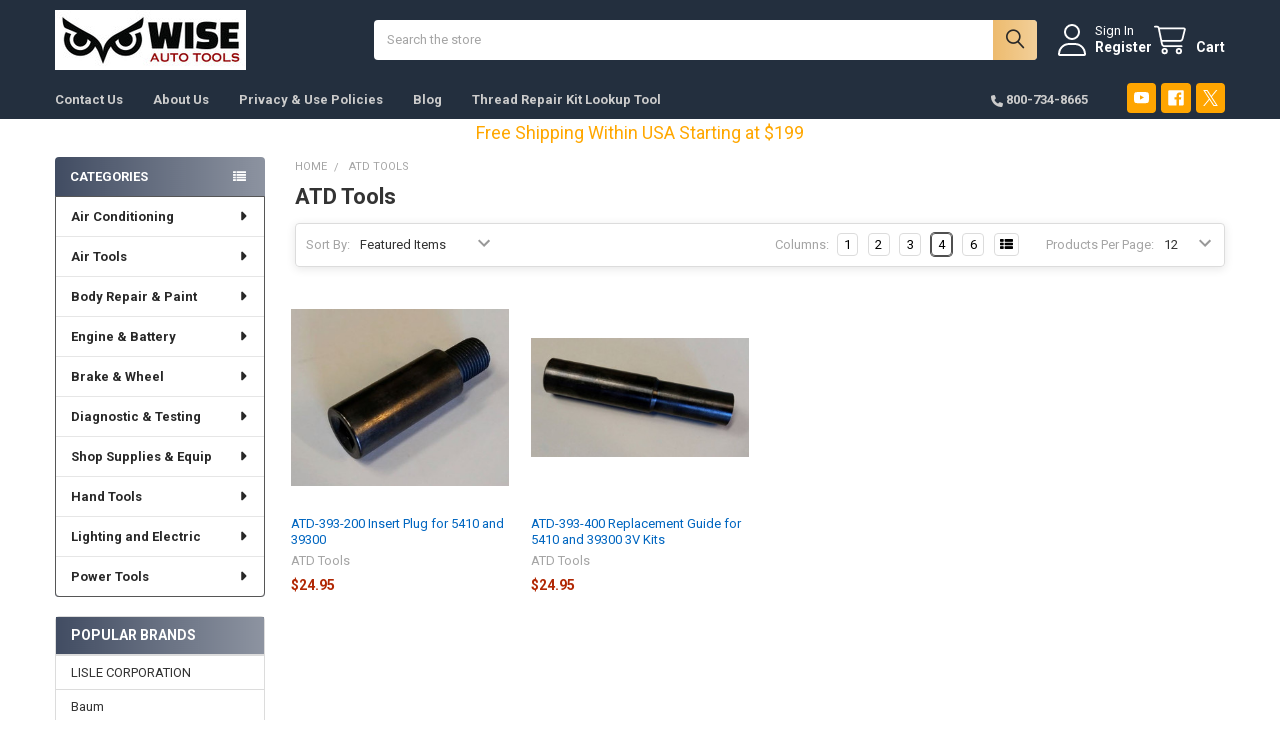

--- FILE ---
content_type: text/html; charset=UTF-8
request_url: https://www.wiseautotools.com/brands/ATD-Tools.html
body_size: 22735
content:


    <!DOCTYPE html>
<html class="no-js" lang="en">
        <head>
        <title>ATD Tools Products - Wise Auto Tools LLC</title>
        <link rel="dns-prefetch preconnect" href="https://cdn11.bigcommerce.com/s-jtxevi2o" crossorigin><link rel="dns-prefetch preconnect" href="https://fonts.googleapis.com/" crossorigin><link rel="dns-prefetch preconnect" href="https://fonts.gstatic.com/" crossorigin>
        <meta name="keywords" content="automotive tools thread repair auto repair shop supplies"><link rel='canonical' href='https://www.wiseautotools.com/brands/ATD-Tools.html' /><meta name='platform' content='bigcommerce.stencil' />
        
        

        <link href="https://cdn11.bigcommerce.com/s-jtxevi2o/product_images/Wat%20Favicon.JPG" rel="shortcut icon">
        <meta name="viewport" content="width=device-width, initial-scale=1">

        <script nonce="">
            document.documentElement.className = document.documentElement.className.replace('no-js', 'js');
        </script>

        <script nonce="">
    function browserSupportsAllFeatures() {
        return window.Promise
            && window.fetch
            && window.URL
            && window.URLSearchParams
            && window.WeakMap
            // object-fit support
            && ('objectFit' in document.documentElement.style);
    }

    function loadScript(src) {
        var js = document.createElement('script');
        js.src = src;
        js.nonce = '';
        js.onerror = function () {
            console.error('Failed to load polyfill script ' + src);
        };
        document.head.appendChild(js);
    }

    if (!browserSupportsAllFeatures()) {
        loadScript('https://cdn11.bigcommerce.com/s-jtxevi2o/stencil/9a7bf290-74a0-013e-3d63-1adfdde075f2/dist/theme-bundle.polyfills.js');
    }
</script>
        <script nonce="">window.consentManagerTranslations = `{"locale":"en","locales":{"consent_manager.data_collection_warning":"en","consent_manager.accept_all_cookies":"en","consent_manager.gdpr_settings":"en","consent_manager.data_collection_preferences":"en","consent_manager.manage_data_collection_preferences":"en","consent_manager.use_data_by_cookies":"en","consent_manager.data_categories_table":"en","consent_manager.allow":"en","consent_manager.accept":"en","consent_manager.deny":"en","consent_manager.dismiss":"en","consent_manager.reject_all":"en","consent_manager.category":"en","consent_manager.purpose":"en","consent_manager.functional_category":"en","consent_manager.functional_purpose":"en","consent_manager.analytics_category":"en","consent_manager.analytics_purpose":"en","consent_manager.targeting_category":"en","consent_manager.advertising_category":"en","consent_manager.advertising_purpose":"en","consent_manager.essential_category":"en","consent_manager.esential_purpose":"en","consent_manager.yes":"en","consent_manager.no":"en","consent_manager.not_available":"en","consent_manager.cancel":"en","consent_manager.save":"en","consent_manager.back_to_preferences":"en","consent_manager.close_without_changes":"en","consent_manager.unsaved_changes":"en","consent_manager.by_using":"en","consent_manager.agree_on_data_collection":"en","consent_manager.change_preferences":"en","consent_manager.cancel_dialog_title":"en","consent_manager.privacy_policy":"en","consent_manager.allow_category_tracking":"en","consent_manager.disallow_category_tracking":"en"},"translations":{"consent_manager.data_collection_warning":"We use cookies (and other similar technologies) to collect data to improve your shopping experience.","consent_manager.accept_all_cookies":"Accept All Cookies","consent_manager.gdpr_settings":"Settings","consent_manager.data_collection_preferences":"Website Data Collection Preferences","consent_manager.manage_data_collection_preferences":"Manage Website Data Collection Preferences","consent_manager.use_data_by_cookies":" uses data collected by cookies and JavaScript libraries to improve your shopping experience.","consent_manager.data_categories_table":"The table below outlines how we use this data by category. To opt out of a category of data collection, select 'No' and save your preferences.","consent_manager.allow":"Allow","consent_manager.accept":"Accept","consent_manager.deny":"Deny","consent_manager.dismiss":"Dismiss","consent_manager.reject_all":"Reject all","consent_manager.category":"Category","consent_manager.purpose":"Purpose","consent_manager.functional_category":"Functional","consent_manager.functional_purpose":"Enables enhanced functionality, such as videos and live chat. If you do not allow these, then some or all of these functions may not work properly.","consent_manager.analytics_category":"Analytics","consent_manager.analytics_purpose":"Provide statistical information on site usage, e.g., web analytics so we can improve this website over time.","consent_manager.targeting_category":"Targeting","consent_manager.advertising_category":"Advertising","consent_manager.advertising_purpose":"Used to create profiles or personalize content to enhance your shopping experience.","consent_manager.essential_category":"Essential","consent_manager.esential_purpose":"Essential for the site and any requested services to work, but do not perform any additional or secondary function.","consent_manager.yes":"Yes","consent_manager.no":"No","consent_manager.not_available":"N/A","consent_manager.cancel":"Cancel","consent_manager.save":"Save","consent_manager.back_to_preferences":"Back to Preferences","consent_manager.close_without_changes":"You have unsaved changes to your data collection preferences. Are you sure you want to close without saving?","consent_manager.unsaved_changes":"You have unsaved changes","consent_manager.by_using":"By using our website, you're agreeing to our","consent_manager.agree_on_data_collection":"By using our website, you're agreeing to the collection of data as described in our ","consent_manager.change_preferences":"You can change your preferences at any time","consent_manager.cancel_dialog_title":"Are you sure you want to cancel?","consent_manager.privacy_policy":"Privacy Policy","consent_manager.allow_category_tracking":"Allow [CATEGORY_NAME] tracking","consent_manager.disallow_category_tracking":"Disallow [CATEGORY_NAME] tracking"}}`;</script>

        <script nonce="">
            window.lazySizesConfig = window.lazySizesConfig || {};
            window.lazySizesConfig.loadMode = 1;
        </script>
        <script async src="https://cdn11.bigcommerce.com/s-jtxevi2o/stencil/9a7bf290-74a0-013e-3d63-1adfdde075f2/dist/theme-bundle.head_async.js" nonce=""></script>

            <script nonce="">
                (function() {
                    var el = document.createElement('head');
                    el.innerHTML = '<link href="https://fonts.googleapis.com/css?family=Roboto:700,400&display=swap" rel="stylesheet">'.replace('rel="stylesheet"', 'rel="preload" as="style" onload="this.onload=null;this.rel=\'stylesheet\'"');
                    el.children && el.children[0] && document.head.appendChild(el.children[0]);
                })();
            </script>
            <noscript><link href="https://fonts.googleapis.com/css?family=Roboto:700,400&display=swap" rel="stylesheet"></noscript>

            <link data-stencil-stylesheet href="https://cdn11.bigcommerce.com/s-jtxevi2o/stencil/9a7bf290-74a0-013e-3d63-1adfdde075f2/css/theme-6eddc8e0-7c5c-013e-8b0c-46795d2a0996.css" rel="stylesheet">

            <script nonce="">
                window.lazySizesConfig.loadHidden = false;
                window.lazySizesConfig.expand = 0;
            </script>
            <script nonce="">!function(n){"use strict";n.loadCSS||(n.loadCSS=function(){});var o=loadCSS.relpreload={};if(o.support=function(){var e;try{e=n.document.createElement("link").relList.supports("preload")}catch(t){e=!1}return function(){return e}}(),o.bindMediaToggle=function(t){var e=t.media||"all";function a(){t.addEventListener?t.removeEventListener("load",a):t.attachEvent&&t.detachEvent("onload",a),t.setAttribute("onload",null),t.media=e}t.addEventListener?t.addEventListener("load",a):t.attachEvent&&t.attachEvent("onload",a),setTimeout(function(){t.rel="stylesheet",t.media="only x"}),setTimeout(a,3e3)},o.poly=function(){if(!o.support())for(var t=n.document.getElementsByTagName("link"),e=0;e<t.length;e++){var a=t[e];"preload"!==a.rel||"style"!==a.getAttribute("as")||a.getAttribute("data-loadcss")||(a.setAttribute("data-loadcss",!0),o.bindMediaToggle(a))}},!o.support()){o.poly();var t=n.setInterval(o.poly,500);n.addEventListener?n.addEventListener("load",function(){o.poly(),n.clearInterval(t)}):n.attachEvent&&n.attachEvent("onload",function(){o.poly(),n.clearInterval(t)})}"undefined"!=typeof exports?exports.loadCSS=loadCSS:n.loadCSS=loadCSS}("undefined"!=typeof global?global:this);</script>            <!-- Start Tracking Code for analytics_googleanalytics -->

<script>
    (function(i,s,o,g,r,a,m){i['GoogleAnalyticsObject']=r;i[r]=i[r]||function(){
    (i[r].q=i[r].q||[]).push(arguments)},i[r].l=1*new Date();a=s.createElement(o),
    m=s.getElementsByTagName(o)[0];a.async=1;a.src=g;m.parentNode.insertBefore(a,m)
    })(window,document,'script','//www.google-analytics.com/analytics.js','ga');

    ga('create', 'UA-42014021-1', 'auto');
    ga('send', 'pageview');
    ga('require', 'ecommerce', 'ecommerce.js');

    function trackEcommerce() {
    this._addTrans = addTrans;
    this._addItem = addItems;
    this._trackTrans = trackTrans;
    }
    function addTrans(orderID,store,total,tax,shipping,city,state,country) {
    ga('ecommerce:addTransaction', {
        'id': orderID,
        'affiliation': store,
        'revenue': total,
        'tax': tax,
        'shipping': shipping,
        'city': city,
        'state': state,
        'country': country
    });
    }
    function addItems(orderID,sku,product,variation,price,qty) {
    ga('ecommerce:addItem', {
        'id': orderID,
        'sku': sku,
        'name': product,
        'category': variation,
        'price': price,
        'quantity': qty
    });
    }
    function trackTrans() {
        ga('ecommerce:send');
    }
    var pageTracker = new trackEcommerce();
</script>


<!-- End Tracking Code for analytics_googleanalytics -->

<!-- Start Tracking Code for analytics_googleanalytics4 -->

<script data-cfasync="false" src="https://cdn11.bigcommerce.com/shared/js/google_analytics4_bodl_subscribers-358423becf5d870b8b603a81de597c10f6bc7699.js" integrity="sha256-gtOfJ3Avc1pEE/hx6SKj/96cca7JvfqllWA9FTQJyfI=" crossorigin="anonymous"></script>
<script data-cfasync="false">
  (function () {
    window.dataLayer = window.dataLayer || [];

    function gtag(){
        dataLayer.push(arguments);
    }

    function initGA4(event) {
         function setupGtag() {
            function configureGtag() {
                gtag('js', new Date());
                gtag('set', 'developer_id.dMjk3Nj', true);
                gtag('config', 'G-DB1NCGY9XB');
            }

            var script = document.createElement('script');

            script.src = 'https://www.googletagmanager.com/gtag/js?id=G-DB1NCGY9XB';
            script.async = true;
            script.onload = configureGtag;

            document.head.appendChild(script);
        }

        setupGtag();

        if (typeof subscribeOnBodlEvents === 'function') {
            subscribeOnBodlEvents('G-DB1NCGY9XB', false);
        }

        window.removeEventListener(event.type, initGA4);
    }

    

    var eventName = document.readyState === 'complete' ? 'consentScriptsLoaded' : 'DOMContentLoaded';
    window.addEventListener(eventName, initGA4, false);
  })()
</script>

<!-- End Tracking Code for analytics_googleanalytics4 -->


<script type="text/javascript" src="https://checkout-sdk.bigcommerce.com/v1/loader.js" defer ></script>
<script type="text/javascript">
var BCData = {};
</script>
<script src="https://appdevelopergroup.co/apps/bc_firewall/js/firewall.js?shop=75125a60df0fa99e2ff8ecf42f04e72f"></script>
 <script data-cfasync="false" src="https://microapps.bigcommerce.com/bodl-events/1.9.4/index.js" integrity="sha256-Y0tDj1qsyiKBRibKllwV0ZJ1aFlGYaHHGl/oUFoXJ7Y=" nonce="" crossorigin="anonymous"></script>
 <script data-cfasync="false" nonce="">

 (function() {
    function decodeBase64(base64) {
       const text = atob(base64);
       const length = text.length;
       const bytes = new Uint8Array(length);
       for (let i = 0; i < length; i++) {
          bytes[i] = text.charCodeAt(i);
       }
       const decoder = new TextDecoder();
       return decoder.decode(bytes);
    }
    window.bodl = JSON.parse(decodeBase64("[base64]"));
 })()

 </script>

<script nonce="">
(function () {
    var xmlHttp = new XMLHttpRequest();

    xmlHttp.open('POST', 'https://bes.gcp.data.bigcommerce.com/nobot');
    xmlHttp.setRequestHeader('Content-Type', 'application/json');
    xmlHttp.send('{"store_id":"414024","timezone_offset":"-4.0","timestamp":"2026-01-16T00:23:06.62425500Z","visit_id":"72fb0d04-eb7e-4a32-b4f9-c58b2b64ee00","channel_id":1}');
})();
</script>



        <!-- snippet location htmlhead -->

         
    </head>
    <body class="csscolumns papaSupermarket-layout--left-sidebar
        papaSupermarket-style--compact
        papaSupermarket-pageType--brand
        papaSupermarket-page--pages-brand
        emthemesModez-productUniform
        
        papaSupermarket--showAllCategoriesMenu
        papaSupermarket--showSubcategoriesMenu
        
        
        
        
        
        " id="topOfPage">


        <!-- snippet location header -->
        <svg data-src="https://cdn11.bigcommerce.com/s-jtxevi2o/stencil/9a7bf290-74a0-013e-3d63-1adfdde075f2/img/icon-sprite.svg" class="icons-svg-sprite"></svg>

        <header class="header" role="banner" >
    <a href="#" class="mobileMenu-toggle" data-mobile-menu-toggle="menu">
        <span class="mobileMenu-toggleIcon">Toggle menu</span>
    </a>


    <div class="emthemesModez-header-userSection emthemesModez-header-userSection--logo-left" data-stickymenu>
        <div class="container">
                <div class="header-logo header-logo--left">
                    <a href="https://www.wiseautotools.com/" data-instantload='{"page":"home"}'>
            <div class="header-logo-image-container">
                <img class="header-logo-image" src="https://cdn11.bigcommerce.com/s-jtxevi2o/images/stencil/286x60/wise_auto_tools_crop_1650403759__92005.original.jpg" srcset="https://cdn11.bigcommerce.com/s-jtxevi2o/images/stencil/300x60/wise_auto_tools_crop_1650403759__92005.original.jpg 1x, https://cdn11.bigcommerce.com/s-jtxevi2o/images/stencil/600w/wise_auto_tools_crop_1650403759__92005.original.jpg 2x" alt="Wise Auto Tools LLC" title="Wise Auto Tools LLC">
            </div>
</a>
                </div>

            <nav class="navUser">
    
    <ul class="navUser-section navUser-section--alt">
        <li class="navUser-item navUser-item--recentlyViewed">
            <a class="navUser-action navUser-action--recentlyViewed" href="#recently-viewed" data-dropdown="recently-viewed-dropdown" data-options="align:right" title="Recently Viewed" style="display:none">
                <i class="icon"><svg><use href="#icon-recent-list" /></svg></i>
                <span class="navUser-item-recentlyViewedLabel"><span class='firstword'>Recently </span>Viewed</span>
            </a>
            <div class="dropdown-menu" id="recently-viewed-dropdown" data-dropdown-content aria-hidden="true"></div>
        </li>


        

            <li class="navUser-item navUser-item--account">
                <i class="icon"><svg><use href="#icon-user" /></svg></i>
                <span class="navUser-actions">
                        <span class="navUser-subtitle">
                            <a class="navUser-action" href="/login.php">
                                <span class="navUser-item-loginLabel">Sign In</span>
                            </a>
                        </span>
                            <a class="navUser-action" href="/login.php?action=create_account">Register</a>
                </span>
            </li>

        <li class="navUser-item navUser-item--cart">
            <a
                class="navUser-action navUser-action--cart"
                data-cart-preview
                data-dropdown="cart-preview-dropdown"
                data-options="align:right"
                href="/cart.php"
                title="Cart">
                <i class="icon"><svg><use href="#icon-cart" /></svg></i>
                <span class="_rows">
                    <span class="countPill cart-quantity"></span>
                    <span class="navUser-item-cartLabel">Cart</span>
                </span>
            </a>

            <div class="dropdown-menu" id="cart-preview-dropdown" data-dropdown-content aria-hidden="true"></div>
        </li>
    </ul>
</nav>

            <div class="emthemesModez-quickSearch" data-prevent-quick-search-close>
    <!-- snippet location forms_search -->
    <form class="form" action="/search.php">
        <fieldset class="form-fieldset">
            <div class="form-field">
                <label class="is-srOnly" for="search_query">Search</label>
                <div class="form-prefixPostfix wrap">
                    <input class="form-input" data-search-quick name="search_query" id="search_query" data-error-message="Search field cannot be empty." placeholder="Search the store" autocomplete="off">
                    <input type="submit" class="button button--primary form-prefixPostfix-button--postfix" value="Search" />
                </div>
            </div>
        </fieldset>
    </form>
</div>        </div>
    </div>

    <div class="navPages-container" id="menu" data-menu>
        <div class="container">
            <nav class="navPages">

        <div class="emthemesModez-navPages-verticalCategories-container">
            <a class="navPages-action has-subMenu" role="none">Categories</a>
            <div class="emthemesModez-verticalCategories is-open " id="emthemesModez-verticalCategories" data-emthemesmodez-fix-height="emthemesModez-section1-container">
                <ul class="navPages-list navPages-list--categories">

                            <li class="navPages-item">
                                <a class="navPages-action has-subMenu " href="https://www.wiseautotools.com/air-conditioning/"
    data-instantload
    
    data-collapsible="navPages-837"
    data-collapsible-disabled-breakpoint="medium"
    data-collapsible-disabled-state="open"
    data-collapsible-enabled-state="closed">
    Air Conditioning <i class="icon navPages-action-moreIcon" aria-hidden="true"><svg><use href="#icon-caret-down" /></svg></i>
</a>
<div class="navPage-subMenu
    " id="navPages-837" aria-hidden="true" tabindex="-1">
    <ul class="navPage-subMenu-list">
        <li class="navPage-subMenu-item">
            <a class="navPage-subMenu-action navPages-action" href="https://www.wiseautotools.com/air-conditioning/" data-instantload>All Air Conditioning</a>
        </li>
            <li class="navPage-subMenu-item">
                    <a class="navPage-subMenu-action navPages-action" href="https://www.wiseautotools.com/ac-service-tools/" data-instantload >AC Service Tools</a>
            </li>
            <li class="navPage-subMenu-item">
                    <a class="navPage-subMenu-action navPages-action" href="https://www.wiseautotools.com/charging-accessories-1/" data-instantload >Charging Accessories</a>
            </li>
            <li class="navPage-subMenu-item">
                    <a class="navPage-subMenu-action navPages-action" href="https://www.wiseautotools.com/freon-retrofit/" data-instantload >Freon Retrofit</a>
            </li>
            <li class="navPage-subMenu-item">
                    <a class="navPage-subMenu-action navPages-action" href="https://www.wiseautotools.com/leak-detection/" data-instantload >Leak Detection</a>
            </li>
            <li class="navPage-subMenu-item">
                    <a class="navPage-subMenu-action navPages-action" href="https://www.wiseautotools.com/refrigerant-equipment/" data-instantload >Refrigerant Equipment</a>
            </li>
    </ul>
</div>
                            </li>
                            <li class="navPages-item">
                                <a class="navPages-action has-subMenu " href="https://www.wiseautotools.com/air-tools/"
    data-instantload
    
    data-collapsible="navPages-666"
    data-collapsible-disabled-breakpoint="medium"
    data-collapsible-disabled-state="open"
    data-collapsible-enabled-state="closed">
    Air Tools <i class="icon navPages-action-moreIcon" aria-hidden="true"><svg><use href="#icon-caret-down" /></svg></i>
</a>
<div class="navPage-subMenu
    " id="navPages-666" aria-hidden="true" tabindex="-1">
    <ul class="navPage-subMenu-list">
        <li class="navPage-subMenu-item">
            <a class="navPage-subMenu-action navPages-action" href="https://www.wiseautotools.com/air-tools/" data-instantload>All Air Tools</a>
        </li>
            <li class="navPage-subMenu-item">
                    <a class="navPage-subMenu-action navPages-action" href="https://www.wiseautotools.com/air-hammers-and-bits/" data-instantload >Air Hammers and Bits</a>
            </li>
            <li class="navPage-subMenu-item">
                    <a class="navPage-subMenu-action navPages-action" href="https://www.wiseautotools.com/air-line-products/" data-instantload >Air Line Products</a>
            </li>
            <li class="navPage-subMenu-item">
                    <a class="navPage-subMenu-action navPages-action" href="https://www.wiseautotools.com/air-tool-accesories/" data-instantload >Air Tool Accesories</a>
            </li>
            <li class="navPage-subMenu-item">
                    <a class="navPage-subMenu-action navPages-action" href="https://www.wiseautotools.com/compressors/" data-instantload >Blowers</a>
            </li>
            <li class="navPage-subMenu-item">
                    <a class="navPage-subMenu-action navPages-action" href="https://www.wiseautotools.com/cutting-tools/" data-instantload >Cutting Tools</a>
            </li>
            <li class="navPage-subMenu-item">
                    <a class="navPage-subMenu-action navPages-action" href="https://www.wiseautotools.com/drills/" data-instantload >Drills</a>
            </li>
            <li class="navPage-subMenu-item">
                    <a class="navPage-subMenu-action navPages-action" href="https://www.wiseautotools.com/grinders-1/" data-instantload >Grinders</a>
            </li>
            <li class="navPage-subMenu-item">
                    <a class="navPage-subMenu-action navPages-action" href="https://www.wiseautotools.com/sanders-3/" data-instantload >Sanders</a>
            </li>
            <li class="navPage-subMenu-item">
                    <a class="navPage-subMenu-action navPages-action" href="https://www.wiseautotools.com/impact-wrenches/" data-instantload >Impact Wrenches</a>
            </li>
            <li class="navPage-subMenu-item">
                    <a class="navPage-subMenu-action navPages-action" href="https://www.wiseautotools.com/ratchets/" data-instantload >Ratchets</a>
            </li>
    </ul>
</div>
                            </li>
                            <li class="navPages-item">
                                <a class="navPages-action has-subMenu " href="https://www.wiseautotools.com/body-repair-paint/"
    data-instantload
    
    data-collapsible="navPages-729"
    data-collapsible-disabled-breakpoint="medium"
    data-collapsible-disabled-state="open"
    data-collapsible-enabled-state="closed">
    Body Repair &amp; Paint <i class="icon navPages-action-moreIcon" aria-hidden="true"><svg><use href="#icon-caret-down" /></svg></i>
</a>
<div class="navPage-subMenu
    " id="navPages-729" aria-hidden="true" tabindex="-1">
    <ul class="navPage-subMenu-list">
        <li class="navPage-subMenu-item">
            <a class="navPage-subMenu-action navPages-action" href="https://www.wiseautotools.com/body-repair-paint/" data-instantload>All Body Repair &amp; Paint</a>
        </li>
            <li class="navPage-subMenu-item">
                    <a class="navPage-subMenu-action navPages-action" href="https://www.wiseautotools.com/body-shop-misc/" data-instantload >Body Shop Misc.</a>
            </li>
            <li class="navPage-subMenu-item">
                    <a class="navPage-subMenu-action navPages-action" href="https://www.wiseautotools.com/collision-repair/" data-instantload >Collision Repair</a>
            </li>
            <li class="navPage-subMenu-item">
                    <a class="navPage-subMenu-action navPages-action" href="https://www.wiseautotools.com/finishing-products/" data-instantload >Finishing Products</a>
            </li>
            <li class="navPage-subMenu-item">
                    <a class="navPage-subMenu-action navPages-action" href="https://www.wiseautotools.com/hammers-1/" data-instantload >Hammers</a>
            </li>
            <li class="navPage-subMenu-item">
                    <a class="navPage-subMenu-action navPages-action" href="https://www.wiseautotools.com/polishers-3/" data-instantload >Polishers</a>
            </li>
            <li class="navPage-subMenu-item">
                    <a class="navPage-subMenu-action navPages-action" href="https://www.wiseautotools.com/rivet-guns-and-accessories/" data-instantload >Rivet Guns and Accessories</a>
            </li>
            <li class="navPage-subMenu-item">
                    <a class="navPage-subMenu-action navPages-action" href="https://www.wiseautotools.com/spray-guns/" data-instantload >Spray Guns</a>
            </li>
    </ul>
</div>
                            </li>
                            <li class="navPages-item">
                                <a class="navPages-action has-subMenu " href="https://www.wiseautotools.com/engine-battery/"
    data-instantload
    
    data-collapsible="navPages-713"
    data-collapsible-disabled-breakpoint="medium"
    data-collapsible-disabled-state="open"
    data-collapsible-enabled-state="closed">
    Engine &amp; Battery  <i class="icon navPages-action-moreIcon" aria-hidden="true"><svg><use href="#icon-caret-down" /></svg></i>
</a>
<div class="navPage-subMenu
    " id="navPages-713" aria-hidden="true" tabindex="-1">
    <ul class="navPage-subMenu-list">
        <li class="navPage-subMenu-item">
            <a class="navPage-subMenu-action navPages-action" href="https://www.wiseautotools.com/engine-battery/" data-instantload>All Engine &amp; Battery </a>
        </li>
            <li class="navPage-subMenu-item">
                    <a class="navPage-subMenu-action navPages-action" href="https://www.wiseautotools.com/battery-service-tools/" data-instantload >Battery Service Tools</a>
            </li>
            <li class="navPage-subMenu-item">
                    <a class="navPage-subMenu-action navPages-action" href="https://www.wiseautotools.com/boosters-and-cables/" data-instantload >Boosters and Cables</a>
            </li>
            <li class="navPage-subMenu-item">
                    <a class="navPage-subMenu-action navPages-action" href="https://www.wiseautotools.com/cooling-system/" data-instantload >Cooling System</a>
            </li>
            <li class="navPage-subMenu-item">
                    <a class="navPage-subMenu-action navPages-action" href="https://www.wiseautotools.com/battery-chargers/" data-instantload >Battery Chargers</a>
            </li>
            <li class="navPage-subMenu-item">
                    <a class="navPage-subMenu-action navPages-action" href="https://www.wiseautotools.com/engine-service/" data-instantload >Engine Service</a>
            </li>
            <li class="navPage-subMenu-item">
                    <a class="navPage-subMenu-action navPages-action" href="https://www.wiseautotools.com/testers-1/" data-instantload >Testers</a>
            </li>
            <li class="navPage-subMenu-item">
                    <a class="navPage-subMenu-action navPages-action" href="https://www.wiseautotools.com/transmission-repair/" data-instantload >Transmission Repair</a>
            </li>
    </ul>
</div>
                            </li>
                            <li class="navPages-item">
                                <a class="navPages-action has-subMenu " href="https://www.wiseautotools.com/brake-wheel/"
    data-instantload
    
    data-collapsible="navPages-670"
    data-collapsible-disabled-breakpoint="medium"
    data-collapsible-disabled-state="open"
    data-collapsible-enabled-state="closed">
    Brake &amp; Wheel  <i class="icon navPages-action-moreIcon" aria-hidden="true"><svg><use href="#icon-caret-down" /></svg></i>
</a>
<div class="navPage-subMenu
    " id="navPages-670" aria-hidden="true" tabindex="-1">
    <ul class="navPage-subMenu-list">
        <li class="navPage-subMenu-item">
            <a class="navPage-subMenu-action navPages-action" href="https://www.wiseautotools.com/brake-wheel/" data-instantload>All Brake &amp; Wheel </a>
        </li>
            <li class="navPage-subMenu-item">
                    <a class="navPage-subMenu-action navPages-action" href="https://www.wiseautotools.com/brake-service-tools/" data-instantload >Brake Service Tools</a>
            </li>
            <li class="navPage-subMenu-item">
                    <a class="navPage-subMenu-action navPages-action" href="https://www.wiseautotools.com/chassis/" data-instantload >Chassis</a>
            </li>
            <li class="navPage-subMenu-item">
                    <a class="navPage-subMenu-action navPages-action" href="https://www.wiseautotools.com/spindle/" data-instantload >Spindle</a>
            </li>
            <li class="navPage-subMenu-item">
                    <a class="navPage-subMenu-action navPages-action" href="https://www.wiseautotools.com/tire-service-tools-2/" data-instantload >Tire Service Tools</a>
            </li>
            <li class="navPage-subMenu-item">
                    <a class="navPage-subMenu-action navPages-action" href="https://www.wiseautotools.com/tire-repair-1/" data-instantload >Tire Repair</a>
            </li>
    </ul>
</div>
                            </li>
                            <li class="navPages-item">
                                <a class="navPages-action has-subMenu " href="https://www.wiseautotools.com/diagnostic-testing/"
    data-instantload
    
    data-collapsible="navPages-663"
    data-collapsible-disabled-breakpoint="medium"
    data-collapsible-disabled-state="open"
    data-collapsible-enabled-state="closed">
    Diagnostic &amp; Testing  <i class="icon navPages-action-moreIcon" aria-hidden="true"><svg><use href="#icon-caret-down" /></svg></i>
</a>
<div class="navPage-subMenu
    " id="navPages-663" aria-hidden="true" tabindex="-1">
    <ul class="navPage-subMenu-list">
        <li class="navPage-subMenu-item">
            <a class="navPage-subMenu-action navPages-action" href="https://www.wiseautotools.com/diagnostic-testing/" data-instantload>All Diagnostic &amp; Testing </a>
        </li>
            <li class="navPage-subMenu-item">
                    <a class="navPage-subMenu-action navPages-action" href="https://www.wiseautotools.com/diagnostic-accessories/" data-instantload >Diagnostic Accessories</a>
            </li>
            <li class="navPage-subMenu-item">
                    <a class="navPage-subMenu-action navPages-action" href="https://www.wiseautotools.com/electrical-testers/" data-instantload >Electrical Testers</a>
            </li>
            <li class="navPage-subMenu-item">
                    <a class="navPage-subMenu-action navPages-action" href="https://www.wiseautotools.com/emmissions/" data-instantload >Emmissions</a>
            </li>
            <li class="navPage-subMenu-item">
                    <a class="navPage-subMenu-action navPages-action" href="https://www.wiseautotools.com/hybrid-specialty/" data-instantload >Hybrid Specialty</a>
            </li>
            <li class="navPage-subMenu-item">
                    <a class="navPage-subMenu-action navPages-action" href="https://www.wiseautotools.com/multimeters/" data-instantload >Multimeters</a>
            </li>
            <li class="navPage-subMenu-item">
                    <a class="navPage-subMenu-action navPages-action" href="https://www.wiseautotools.com/repair-manuals/" data-instantload >Repair Manuals</a>
            </li>
            <li class="navPage-subMenu-item">
                    <a class="navPage-subMenu-action navPages-action" href="https://www.wiseautotools.com/scan-tools/" data-instantload >Scan Tools</a>
            </li>
            <li class="navPage-subMenu-item">
                    <a class="navPage-subMenu-action navPages-action" href="https://www.wiseautotools.com/uv-inspection/" data-instantload >UV Inspection</a>
            </li>
    </ul>
</div>
                            </li>
                            <li class="navPages-item">
                                <a class="navPages-action has-subMenu " href="https://www.wiseautotools.com/shop-supplies-equip/"
    data-instantload
    
    data-collapsible="navPages-781"
    data-collapsible-disabled-breakpoint="medium"
    data-collapsible-disabled-state="open"
    data-collapsible-enabled-state="closed">
    Shop Supplies &amp; Equip <i class="icon navPages-action-moreIcon" aria-hidden="true"><svg><use href="#icon-caret-down" /></svg></i>
</a>
<div class="navPage-subMenu
    " id="navPages-781" aria-hidden="true" tabindex="-1">
    <ul class="navPage-subMenu-list">
        <li class="navPage-subMenu-item">
            <a class="navPage-subMenu-action navPages-action" href="https://www.wiseautotools.com/shop-supplies-equip/" data-instantload>All Shop Supplies &amp; Equip</a>
        </li>
            <li class="navPage-subMenu-item">
                    <a class="navPage-subMenu-action navPages-action" href="https://www.wiseautotools.com/cleaning/" data-instantload >Cleaning</a>
            </li>
            <li class="navPage-subMenu-item">
                    <a class="navPage-subMenu-action navPages-action" href="https://www.wiseautotools.com/creepers/" data-instantload >Creepers</a>
            </li>
            <li class="navPage-subMenu-item">
                    <a class="navPage-subMenu-action navPages-action" href="https://www.wiseautotools.com/disposable-gloves/" data-instantload >Disposable Gloves</a>
            </li>
            <li class="navPage-subMenu-item">
                    <a class="navPage-subMenu-action navPages-action" href="https://www.wiseautotools.com/fluid-pumps/" data-instantload >Fluid Pumps</a>
            </li>
            <li class="navPage-subMenu-item">
                    <a class="navPage-subMenu-action navPages-action" href="https://www.wiseautotools.com/mechanics-gloves/" data-instantload >Mechanics Gloves</a>
            </li>
            <li class="navPage-subMenu-item">
                    <a class="navPage-subMenu-action navPages-action" href="https://www.wiseautotools.com/safety-gear/" data-instantload >Safety Gear</a>
            </li>
            <li class="navPage-subMenu-item">
                    <a class="navPage-subMenu-action navPages-action" href="https://www.wiseautotools.com/exhaust/" data-instantload >Exhaust</a>
            </li>
            <li class="navPage-subMenu-item">
                    <a class="navPage-subMenu-action navPages-action" href="https://www.wiseautotools.com/fans/" data-instantload >Fans</a>
            </li>
            <li class="navPage-subMenu-item">
                    <a class="navPage-subMenu-action navPages-action" href="https://www.wiseautotools.com/heaters/" data-instantload >Heaters</a>
            </li>
            <li class="navPage-subMenu-item">
                    <a class="navPage-subMenu-action navPages-action" href="https://www.wiseautotools.com/lifting/" data-instantload >Lifting</a>
            </li>
            <li class="navPage-subMenu-item">
                    <a class="navPage-subMenu-action navPages-action" href="https://www.wiseautotools.com/shop-service-centers/" data-instantload >Shop Service Centers</a>
            </li>
            <li class="navPage-subMenu-item">
                    <a class="navPage-subMenu-action navPages-action" href="https://www.wiseautotools.com/tool-storage/" data-instantload >Tool Storage</a>
            </li>
            <li class="navPage-subMenu-item">
                    <a class="navPage-subMenu-action navPages-action" href="https://www.wiseautotools.com/welding/" data-instantload >Welding</a>
            </li>
            <li class="navPage-subMenu-item">
                    <a class="navPage-subMenu-action navPages-action" href="https://www.wiseautotools.com/specialty-2/" data-instantload >Specialty</a>
            </li>
            <li class="navPage-subMenu-item">
                    <a class="navPage-subMenu-action navPages-action" href="https://www.wiseautotools.com/stands/" data-instantload >Stands</a>
            </li>
    </ul>
</div>
                            </li>
                            <li class="navPages-item">
                                <a class="navPages-action has-subMenu " href="https://www.wiseautotools.com/hand-tools/"
    data-instantload
    
    data-collapsible="navPages-673"
    data-collapsible-disabled-breakpoint="medium"
    data-collapsible-disabled-state="open"
    data-collapsible-enabled-state="closed">
    Hand Tools <i class="icon navPages-action-moreIcon" aria-hidden="true"><svg><use href="#icon-caret-down" /></svg></i>
</a>
<div class="navPage-subMenu
    " id="navPages-673" aria-hidden="true" tabindex="-1">
    <ul class="navPage-subMenu-list">
        <li class="navPage-subMenu-item">
            <a class="navPage-subMenu-action navPages-action" href="https://www.wiseautotools.com/hand-tools/" data-instantload>All Hand Tools</a>
        </li>
            <li class="navPage-subMenu-item">
                    <a class="navPage-subMenu-action navPages-action" href="https://www.wiseautotools.com/extractors/" data-instantload >Extractors</a>
            </li>
            <li class="navPage-subMenu-item">
                    <a class="navPage-subMenu-action navPages-action" href="https://www.wiseautotools.com/knives/" data-instantload >Knives</a>
            </li>
            <li class="navPage-subMenu-item">
                    <a class="navPage-subMenu-action navPages-action" href="https://www.wiseautotools.com/locking-pliers/" data-instantload >Locking Pliers</a>
            </li>
            <li class="navPage-subMenu-item">
                    <a class="navPage-subMenu-action navPages-action" href="https://www.wiseautotools.com/measuring/" data-instantload >Measuring</a>
            </li>
            <li class="navPage-subMenu-item">
                    <a class="navPage-subMenu-action navPages-action" href="https://www.wiseautotools.com/open-stock/" data-instantload >Open Stock</a>
            </li>
            <li class="navPage-subMenu-item">
                    <a class="navPage-subMenu-action navPages-action" href="https://www.wiseautotools.com/lubrication/" data-instantload >Lubrication</a>
            </li>
            <li class="navPage-subMenu-item">
                    <a class="navPage-subMenu-action navPages-action" href="https://www.wiseautotools.com/pullers/" data-instantload >Pullers</a>
            </li>
            <li class="navPage-subMenu-item">
                    <a class="navPage-subMenu-action navPages-action" href="https://www.wiseautotools.com/pliers/" data-instantload >Pliers</a>
            </li>
            <li class="navPage-subMenu-item">
                    <a class="navPage-subMenu-action navPages-action" href="https://www.wiseautotools.com/ratchets-1/" data-instantload >Ratchets</a>
            </li>
            <li class="navPage-subMenu-item">
                    <a class="navPage-subMenu-action navPages-action" href="https://www.wiseautotools.com/sockets-and-drive-sets/" data-instantload >Sockets and Drive Sets</a>
            </li>
            <li class="navPage-subMenu-item">
                    <a class="navPage-subMenu-action navPages-action" href="https://www.wiseautotools.com/screwdriver-torx-nut-drivers/" data-instantload >Screwdriver Torx &amp; Nut Drivers</a>
            </li>
            <li class="navPage-subMenu-item">
                    <a class="navPage-subMenu-action navPages-action" href="https://www.wiseautotools.com/specialty-tools/" data-instantload >Specialty Tools</a>
            </li>
            <li class="navPage-subMenu-item">
                    <a class="navPage-subMenu-action navPages-action" href="https://www.wiseautotools.com/wrenches/" data-instantload >Wrenches</a>
            </li>
            <li class="navPage-subMenu-item">
                    <a class="navPage-subMenu-action navPages-action" href="https://www.wiseautotools.com/striking-and-cutting-tools/" data-instantload >Striking and Cutting Tools</a>
            </li>
            <li class="navPage-subMenu-item">
                    <a class="navPage-subMenu-action navPages-action" href="https://www.wiseautotools.com/tap-and-die/" data-instantload >Tap and Die</a>
            </li>
    </ul>
</div>
                            </li>
                            <li class="navPages-item">
                                <a class="navPages-action has-subMenu " href="https://www.wiseautotools.com/lighting-and-electric/"
    data-instantload
    
    data-collapsible="navPages-705"
    data-collapsible-disabled-breakpoint="medium"
    data-collapsible-disabled-state="open"
    data-collapsible-enabled-state="closed">
    Lighting and Electric <i class="icon navPages-action-moreIcon" aria-hidden="true"><svg><use href="#icon-caret-down" /></svg></i>
</a>
<div class="navPage-subMenu
    " id="navPages-705" aria-hidden="true" tabindex="-1">
    <ul class="navPage-subMenu-list">
        <li class="navPage-subMenu-item">
            <a class="navPage-subMenu-action navPages-action" href="https://www.wiseautotools.com/lighting-and-electric/" data-instantload>All Lighting and Electric</a>
        </li>
            <li class="navPage-subMenu-item">
                    <a class="navPage-subMenu-action navPages-action" href="https://www.wiseautotools.com/batteries-parts/" data-instantload >Batteries &amp; Parts</a>
            </li>
            <li class="navPage-subMenu-item">
                    <a class="navPage-subMenu-action navPages-action" href="https://www.wiseautotools.com/extension-cords/" data-instantload >Extension Cords</a>
            </li>
            <li class="navPage-subMenu-item">
                    <a class="navPage-subMenu-action navPages-action" href="https://www.wiseautotools.com/flashlights-specialty/" data-instantload >Flashlights &amp; Specialty</a>
            </li>
            <li class="navPage-subMenu-item">
                    <a class="navPage-subMenu-action navPages-action" href="https://www.wiseautotools.com/replacement-bulbs-parts/" data-instantload >Replacement Bulbs &amp; Parts</a>
            </li>
            <li class="navPage-subMenu-item">
                    <a class="navPage-subMenu-action navPages-action" href="https://www.wiseautotools.com/shop-lighting/" data-instantload >Shop Lighting</a>
            </li>
    </ul>
</div>
                            </li>
                            <li class="navPages-item">
                                <a class="navPages-action has-subMenu " href="https://www.wiseautotools.com/power-tools/"
    data-instantload
    
    data-collapsible="navPages-679"
    data-collapsible-disabled-breakpoint="medium"
    data-collapsible-disabled-state="open"
    data-collapsible-enabled-state="closed">
    Power Tools <i class="icon navPages-action-moreIcon" aria-hidden="true"><svg><use href="#icon-caret-down" /></svg></i>
</a>
<div class="navPage-subMenu
    " id="navPages-679" aria-hidden="true" tabindex="-1">
    <ul class="navPage-subMenu-list">
        <li class="navPage-subMenu-item">
            <a class="navPage-subMenu-action navPages-action" href="https://www.wiseautotools.com/power-tools/" data-instantload>All Power Tools</a>
        </li>
            <li class="navPage-subMenu-item">
                    <a class="navPage-subMenu-action navPages-action" href="https://www.wiseautotools.com/cordless-batteries-parts/" data-instantload >Cordless Batteries &amp; Parts</a>
            </li>
            <li class="navPage-subMenu-item">
                    <a class="navPage-subMenu-action navPages-action" href="https://www.wiseautotools.com/cordless-drills/" data-instantload >Cordless Drills</a>
            </li>
            <li class="navPage-subMenu-item">
                    <a class="navPage-subMenu-action navPages-action" href="https://www.wiseautotools.com/cordless-impact-wrenches/" data-instantload >Cordless Impact Wrenches</a>
            </li>
            <li class="navPage-subMenu-item">
                    <a class="navPage-subMenu-action navPages-action" href="https://www.wiseautotools.com/cordless-tools-other/" data-instantload >Cordless Tools (Other)</a>
            </li>
            <li class="navPage-subMenu-item">
                    <a class="navPage-subMenu-action navPages-action" href="https://www.wiseautotools.com/drill-accessories/" data-instantload >Drill Accessories</a>
            </li>
            <li class="navPage-subMenu-item">
                    <a class="navPage-subMenu-action navPages-action" href="https://www.wiseautotools.com/electric-drills/" data-instantload >Electric Drills</a>
            </li>
            <li class="navPage-subMenu-item">
                    <a class="navPage-subMenu-action navPages-action" href="https://www.wiseautotools.com/saws-sanders/" data-instantload >Saws &amp; Sanders</a>
            </li>
    </ul>
</div>
                            </li>
                    
                </ul>
            </div>
        </div>
    
    
        <ul class="navPages-list">
                <li class="navPages-item">
                    <a class="navPages-action" data-instantload href="https://www.wiseautotools.com/contact-us/">Contact Us</a>
                </li>
                <li class="navPages-item">
                    <a class="navPages-action" data-instantload href="https://www.wiseautotools.com/about-uss/">About Us</a>
                </li>
                <li class="navPages-item">
                    <a class="navPages-action" data-instantload href="https://www.wiseautotools.com/privacy-use-policies/">Privacy &amp; Use Policies</a>
                </li>
                <li class="navPages-item">
                    <a class="navPages-action" data-instantload href="https://www.wiseautotools.com/blog/">Blog</a>
                </li>
                <li class="navPages-item">
                    <a class="navPages-action" data-instantload href="https://www.wiseautotools.com/thread-repair-kit-lookup-tool/">Thread Repair Kit Lookup Tool </a>
                </li>
        </ul>
    <ul class="navPages-list navPages-list--user _showTopHeader">
            <li class="navPages-item">
                <a class="navPages-action" href="/login.php">Sign In</a>
                    <a class="navPages-action" href="/login.php?action=create_account">Register</a>
            </li>

        <li class="navPages-item navPages-item--phone">
            <a class="navPages-action" href="tel:800-734-8665">
                <i class="icon"><svg><use href="#icon-phone-solid" /></svg></i>
                <span>800-734-8665</span>
            </a>
        </li>
    </ul>

    <div class="navPages-socials">
            <ul class="socialLinks socialLinks--dark">
                <li class="socialLinks-item">
                    <a class="icon icon--youtube"
                    href="https://www.youtube.com/channel/UC5n5jrAjmKK1uVmASeTFpjg"
                    target="_blank"
                    rel="noopener"
                    title="Youtube"
                    >
                        <span class="aria-description--hidden">Youtube</span>
                        <svg>
                            <use href="#icon-youtube"/>
                        </svg>
                    </a>
                </li>
                <li class="socialLinks-item">
                    <a class="icon icon--facebook"
                    href="https://www.facebook.com/WiseAutoTools/"
                    target="_blank"
                    rel="noopener"
                    title="Facebook"
                    >
                        <span class="aria-description--hidden">Facebook</span>
                        <svg>
                            <use href="#icon-facebook"/>
                        </svg>
                    </a>
                </li>
                <li class="socialLinks-item">
                    <a class="icon icon--x"
                    href="https://twitter.com/WiseAutoTools"
                    target="_blank"
                    rel="noopener"
                    title="X"
                    >
                        <span class="aria-description--hidden">X</span>
                        <svg>
                            <use href="#icon-x"/>
                        </svg>
                    </a>
                </li>
    </ul>
    </div>
</nav>
        </div>
    </div>

    <div data-content-region="header_navigation_bottom--global"></div>
</header>

<div class="emthemesModez-quickSearch emthemesModez-quickSearch--mobileOnly" data-prevent-quick-search-close>
    <!-- snippet location forms_search -->
    <form class="form" action="/search.php">
        <fieldset class="form-fieldset">
            <div class="form-field">
                <label class="is-srOnly" for="search_query_mobile">Search</label>
                <div class="form-prefixPostfix wrap">
                    <input class="form-input" data-search-quick name="search_query" id="search_query_mobile" data-error-message="Search field cannot be empty." placeholder="Search the store" autocomplete="off">
                    <input type="submit" class="button button--primary form-prefixPostfix-button--postfix" value="Search" />
                </div>
            </div>
        </fieldset>
    </form>
</div>
<div class="dropdown dropdown--quickSearch" id="quickSearch" aria-hidden="true" tabindex="-1" data-prevent-quick-search-close>
    <div class="container">
        <section class="quickSearchResults" data-bind="html: results"></section>
    </div>
</div>
<div class="emthemesModez-overlay"></div>

<div data-content-region="header_bottom--global"><div data-layout-id="1b1fcd0c-0ccb-4060-8571-941b740bbb10"><div data-sub-layout-container="d1ecad59-ba3b-42ae-ba7e-43641bf3baf2" data-layout-name="Layout">
  <style data-container-styling="d1ecad59-ba3b-42ae-ba7e-43641bf3baf2">
    [data-sub-layout-container="d1ecad59-ba3b-42ae-ba7e-43641bf3baf2"] {
      box-sizing: border-box;
      display: flex;
      flex-wrap: wrap;
      z-index: 0;
      position: relative;
    }
    [data-sub-layout-container="d1ecad59-ba3b-42ae-ba7e-43641bf3baf2"]:after {
      background-position: center center;
      background-size: cover;
      auto content: "";
      display: block;
      position: absolute;
      top: 0;
      left: 0;
      bottom: 0;
      right: 0;
    }
  </style>
  <div data-sub-layout="89d1c1f5-50b5-4708-a193-13f278e2608f">
    <style data-column-styling="89d1c1f5-50b5-4708-a193-13f278e2608f">
      [data-sub-layout="89d1c1f5-50b5-4708-a193-13f278e2608f"] {
        display: flex;
        flex-direction: column;
        box-sizing: border-box;
        flex-basis: 100%;
        max-width: 100%;
        z-index: 0;
        justify-content: center;
        padding-right: 10.5px;
        padding-left: 10.5px;
        position: relative;
      }
      [data-sub-layout="89d1c1f5-50b5-4708-a193-13f278e2608f"]:after {
        background-position: center center;
        background-size: cover;
        auto content: "";
        display: block;
        position: absolute;
        top: 0;
        left: 0;
        bottom: 0;
        right: 0;
      }
      @media only screen and (max-width: 700px) {
        [data-sub-layout="89d1c1f5-50b5-4708-a193-13f278e2608f"] {
          flex-basis: 100%;
          max-width: 100%;
        }
      }
    </style>
    <div data-widget-id="45db1761-3530-4bdc-9b84-154680a4dc4c" data-placement-id="0e424297-5898-43bd-8932-1c52af4a96c4" data-placement-status="ACTIVE"><style>
    .sd-simple-text-45db1761-3530-4bdc-9b84-154680a4dc4c {
      padding-top: 0px;
      padding-right: 0px;
      padding-bottom: 0px;
      padding-left: 0px;

      margin-top: 0px;
      margin-right: 0px;
      margin-bottom: 0px;
      margin-left: 0px;

    }

    .sd-simple-text-45db1761-3530-4bdc-9b84-154680a4dc4c * {
      margin: 0;
      padding: 0;

        color: rgba(255,167,0,1);
        font-family: inherit;
        font-weight: 500;
        font-size: 18px;
        min-height: 18px;

    }

    .sd-simple-text-45db1761-3530-4bdc-9b84-154680a4dc4c {
        text-align: center;
    }

    #sd-simple-text-editable-45db1761-3530-4bdc-9b84-154680a4dc4c {
      min-width: 14px;
      line-height: 1.5;
      display: inline-block;
    }

    #sd-simple-text-editable-45db1761-3530-4bdc-9b84-154680a4dc4c[data-edit-mode="true"]:hover,
    #sd-simple-text-editable-45db1761-3530-4bdc-9b84-154680a4dc4c[data-edit-mode="true"]:active,
    #sd-simple-text-editable-45db1761-3530-4bdc-9b84-154680a4dc4c[data-edit-mode="true"]:focus {
      outline: 1px dashed #3C64F4;
    }

    #sd-simple-text-editable-45db1761-3530-4bdc-9b84-154680a4dc4c strong,
    #sd-simple-text-editable-45db1761-3530-4bdc-9b84-154680a4dc4c strong * {
      font-weight: bold;
    }

    #sd-simple-text-editable-45db1761-3530-4bdc-9b84-154680a4dc4c a {
      color: inherit;
    }

    @supports (color: color-mix(in srgb, #000 50%, #fff 50%)) {
      #sd-simple-text-editable-45db1761-3530-4bdc-9b84-154680a4dc4c a:hover,
      #sd-simple-text-editable-45db1761-3530-4bdc-9b84-154680a4dc4c a:active,
      #sd-simple-text-editable-45db1761-3530-4bdc-9b84-154680a4dc4c a:focus {
        color: color-mix(in srgb, currentColor 68%, white 32%);
      }
    }

    @supports not (color: color-mix(in srgb, #000 50%, #fff 50%)) {
      #sd-simple-text-editable-45db1761-3530-4bdc-9b84-154680a4dc4c a:hover,
      #sd-simple-text-editable-45db1761-3530-4bdc-9b84-154680a4dc4c a:active,
      #sd-simple-text-editable-45db1761-3530-4bdc-9b84-154680a4dc4c a:focus {
        filter: brightness(2);
      }
    }
</style>

<div class="sd-simple-text-45db1761-3530-4bdc-9b84-154680a4dc4c ">
  <div id="sd-simple-text-editable-45db1761-3530-4bdc-9b84-154680a4dc4c" data-edit-mode="">
    <p>Free Shipping Within USA Starting at $199</p>
  </div>
</div>

</div>
  </div>
</div></div></div>
<div data-content-region="header_bottom"></div>

        <div class="body" data-currency-code="USD">
     
    <div class="container">
        
<h1 class="page-heading page-heading--mobileOnly">ATD Tools</h1>

<!-- snippet location brand -->
<div class="page">
    <aside class="page-sidebar page-sidebar--top" id="faceted-search-container">
        <nav>
    <h2 class="is-srOnly">Sidebar</h2>
        <div class="sidebarBlock sidebarBlock--verticalCategories sidebarBlock--verticalAllCategories">
    <div class="emthemesModez-navPages-verticalCategories-container">
        <a class="navPages-action has-subMenu" role="none">Categories</a>
        <div class="emthemesModez-verticalCategories emthemesModez-verticalCategories--open" id="emthemesModez-verticalCategories-sidebar">
            <ul class="navPages-list navPages-list--categories">
                        <li class="navPages-item">
                            <a class="navPages-action has-subMenu navPages-action--vertical" href="https://www.wiseautotools.com/air-conditioning/"
    
    
    data-collapsible="navPages-837-sidebar"
    
    data-collapsible-disabled-state="open"
    data-collapsible-enabled-state="closed">
    Air Conditioning <i class="icon navPages-action-moreIcon" aria-hidden="true"><svg><use href="#icon-caret-down" /></svg></i>
</a>
<div class="navPage-subMenu
            navPage-subMenu--vertical
    " id="navPages-837-sidebar" aria-hidden="true" tabindex="-1">
    <ul class="navPage-subMenu-list">
        <li class="navPage-subMenu-item">
            <a class="navPage-subMenu-action navPages-action" href="https://www.wiseautotools.com/air-conditioning/" data-instantload>All Air Conditioning</a>
        </li>
            <li class="navPage-subMenu-item">
                    <a class="navPage-subMenu-action navPages-action" href="https://www.wiseautotools.com/ac-service-tools/" data-instantload >AC Service Tools</a>
            </li>
            <li class="navPage-subMenu-item">
                    <a class="navPage-subMenu-action navPages-action" href="https://www.wiseautotools.com/charging-accessories-1/" data-instantload >Charging Accessories</a>
            </li>
            <li class="navPage-subMenu-item">
                    <a class="navPage-subMenu-action navPages-action" href="https://www.wiseautotools.com/freon-retrofit/" data-instantload >Freon Retrofit</a>
            </li>
            <li class="navPage-subMenu-item">
                    <a class="navPage-subMenu-action navPages-action" href="https://www.wiseautotools.com/leak-detection/" data-instantload >Leak Detection</a>
            </li>
            <li class="navPage-subMenu-item">
                    <a class="navPage-subMenu-action navPages-action" href="https://www.wiseautotools.com/refrigerant-equipment/" data-instantload >Refrigerant Equipment</a>
            </li>
    </ul>
</div>
                        </li>
                        <li class="navPages-item">
                            <a class="navPages-action has-subMenu navPages-action--vertical" href="https://www.wiseautotools.com/air-tools/"
    
    
    data-collapsible="navPages-666-sidebar"
    
    data-collapsible-disabled-state="open"
    data-collapsible-enabled-state="closed">
    Air Tools <i class="icon navPages-action-moreIcon" aria-hidden="true"><svg><use href="#icon-caret-down" /></svg></i>
</a>
<div class="navPage-subMenu
            navPage-subMenu--vertical
    " id="navPages-666-sidebar" aria-hidden="true" tabindex="-1">
    <ul class="navPage-subMenu-list">
        <li class="navPage-subMenu-item">
            <a class="navPage-subMenu-action navPages-action" href="https://www.wiseautotools.com/air-tools/" data-instantload>All Air Tools</a>
        </li>
            <li class="navPage-subMenu-item">
                    <a class="navPage-subMenu-action navPages-action" href="https://www.wiseautotools.com/air-hammers-and-bits/" data-instantload >Air Hammers and Bits</a>
            </li>
            <li class="navPage-subMenu-item">
                    <a class="navPage-subMenu-action navPages-action" href="https://www.wiseautotools.com/air-line-products/" data-instantload >Air Line Products</a>
            </li>
            <li class="navPage-subMenu-item">
                    <a class="navPage-subMenu-action navPages-action" href="https://www.wiseautotools.com/air-tool-accesories/" data-instantload >Air Tool Accesories</a>
            </li>
            <li class="navPage-subMenu-item">
                    <a class="navPage-subMenu-action navPages-action" href="https://www.wiseautotools.com/compressors/" data-instantload >Blowers</a>
            </li>
            <li class="navPage-subMenu-item">
                    <a class="navPage-subMenu-action navPages-action" href="https://www.wiseautotools.com/cutting-tools/" data-instantload >Cutting Tools</a>
            </li>
            <li class="navPage-subMenu-item">
                    <a class="navPage-subMenu-action navPages-action" href="https://www.wiseautotools.com/drills/" data-instantload >Drills</a>
            </li>
            <li class="navPage-subMenu-item">
                    <a class="navPage-subMenu-action navPages-action" href="https://www.wiseautotools.com/grinders-1/" data-instantload >Grinders</a>
            </li>
            <li class="navPage-subMenu-item">
                    <a class="navPage-subMenu-action navPages-action" href="https://www.wiseautotools.com/sanders-3/" data-instantload >Sanders</a>
            </li>
            <li class="navPage-subMenu-item">
                    <a class="navPage-subMenu-action navPages-action" href="https://www.wiseautotools.com/impact-wrenches/" data-instantload >Impact Wrenches</a>
            </li>
            <li class="navPage-subMenu-item">
                    <a class="navPage-subMenu-action navPages-action" href="https://www.wiseautotools.com/ratchets/" data-instantload >Ratchets</a>
            </li>
    </ul>
</div>
                        </li>
                        <li class="navPages-item">
                            <a class="navPages-action has-subMenu navPages-action--vertical" href="https://www.wiseautotools.com/body-repair-paint/"
    
    
    data-collapsible="navPages-729-sidebar"
    
    data-collapsible-disabled-state="open"
    data-collapsible-enabled-state="closed">
    Body Repair &amp; Paint <i class="icon navPages-action-moreIcon" aria-hidden="true"><svg><use href="#icon-caret-down" /></svg></i>
</a>
<div class="navPage-subMenu
            navPage-subMenu--vertical
    " id="navPages-729-sidebar" aria-hidden="true" tabindex="-1">
    <ul class="navPage-subMenu-list">
        <li class="navPage-subMenu-item">
            <a class="navPage-subMenu-action navPages-action" href="https://www.wiseautotools.com/body-repair-paint/" data-instantload>All Body Repair &amp; Paint</a>
        </li>
            <li class="navPage-subMenu-item">
                    <a class="navPage-subMenu-action navPages-action" href="https://www.wiseautotools.com/body-shop-misc/" data-instantload >Body Shop Misc.</a>
            </li>
            <li class="navPage-subMenu-item">
                    <a class="navPage-subMenu-action navPages-action" href="https://www.wiseautotools.com/collision-repair/" data-instantload >Collision Repair</a>
            </li>
            <li class="navPage-subMenu-item">
                    <a class="navPage-subMenu-action navPages-action" href="https://www.wiseautotools.com/finishing-products/" data-instantload >Finishing Products</a>
            </li>
            <li class="navPage-subMenu-item">
                    <a class="navPage-subMenu-action navPages-action" href="https://www.wiseautotools.com/hammers-1/" data-instantload >Hammers</a>
            </li>
            <li class="navPage-subMenu-item">
                    <a class="navPage-subMenu-action navPages-action" href="https://www.wiseautotools.com/polishers-3/" data-instantload >Polishers</a>
            </li>
            <li class="navPage-subMenu-item">
                    <a class="navPage-subMenu-action navPages-action" href="https://www.wiseautotools.com/rivet-guns-and-accessories/" data-instantload >Rivet Guns and Accessories</a>
            </li>
            <li class="navPage-subMenu-item">
                    <a class="navPage-subMenu-action navPages-action" href="https://www.wiseautotools.com/spray-guns/" data-instantload >Spray Guns</a>
            </li>
    </ul>
</div>
                        </li>
                        <li class="navPages-item">
                            <a class="navPages-action has-subMenu navPages-action--vertical" href="https://www.wiseautotools.com/engine-battery/"
    
    
    data-collapsible="navPages-713-sidebar"
    
    data-collapsible-disabled-state="open"
    data-collapsible-enabled-state="closed">
    Engine &amp; Battery  <i class="icon navPages-action-moreIcon" aria-hidden="true"><svg><use href="#icon-caret-down" /></svg></i>
</a>
<div class="navPage-subMenu
            navPage-subMenu--vertical
    " id="navPages-713-sidebar" aria-hidden="true" tabindex="-1">
    <ul class="navPage-subMenu-list">
        <li class="navPage-subMenu-item">
            <a class="navPage-subMenu-action navPages-action" href="https://www.wiseautotools.com/engine-battery/" data-instantload>All Engine &amp; Battery </a>
        </li>
            <li class="navPage-subMenu-item">
                    <a class="navPage-subMenu-action navPages-action" href="https://www.wiseautotools.com/battery-service-tools/" data-instantload >Battery Service Tools</a>
            </li>
            <li class="navPage-subMenu-item">
                    <a class="navPage-subMenu-action navPages-action" href="https://www.wiseautotools.com/boosters-and-cables/" data-instantload >Boosters and Cables</a>
            </li>
            <li class="navPage-subMenu-item">
                    <a class="navPage-subMenu-action navPages-action" href="https://www.wiseautotools.com/cooling-system/" data-instantload >Cooling System</a>
            </li>
            <li class="navPage-subMenu-item">
                    <a class="navPage-subMenu-action navPages-action" href="https://www.wiseautotools.com/battery-chargers/" data-instantload >Battery Chargers</a>
            </li>
            <li class="navPage-subMenu-item">
                    <a class="navPage-subMenu-action navPages-action" href="https://www.wiseautotools.com/engine-service/" data-instantload >Engine Service</a>
            </li>
            <li class="navPage-subMenu-item">
                    <a class="navPage-subMenu-action navPages-action" href="https://www.wiseautotools.com/testers-1/" data-instantload >Testers</a>
            </li>
            <li class="navPage-subMenu-item">
                    <a class="navPage-subMenu-action navPages-action" href="https://www.wiseautotools.com/transmission-repair/" data-instantload >Transmission Repair</a>
            </li>
    </ul>
</div>
                        </li>
                        <li class="navPages-item">
                            <a class="navPages-action has-subMenu navPages-action--vertical" href="https://www.wiseautotools.com/brake-wheel/"
    
    
    data-collapsible="navPages-670-sidebar"
    
    data-collapsible-disabled-state="open"
    data-collapsible-enabled-state="closed">
    Brake &amp; Wheel  <i class="icon navPages-action-moreIcon" aria-hidden="true"><svg><use href="#icon-caret-down" /></svg></i>
</a>
<div class="navPage-subMenu
            navPage-subMenu--vertical
    " id="navPages-670-sidebar" aria-hidden="true" tabindex="-1">
    <ul class="navPage-subMenu-list">
        <li class="navPage-subMenu-item">
            <a class="navPage-subMenu-action navPages-action" href="https://www.wiseautotools.com/brake-wheel/" data-instantload>All Brake &amp; Wheel </a>
        </li>
            <li class="navPage-subMenu-item">
                    <a class="navPage-subMenu-action navPages-action" href="https://www.wiseautotools.com/brake-service-tools/" data-instantload >Brake Service Tools</a>
            </li>
            <li class="navPage-subMenu-item">
                    <a class="navPage-subMenu-action navPages-action" href="https://www.wiseautotools.com/chassis/" data-instantload >Chassis</a>
            </li>
            <li class="navPage-subMenu-item">
                    <a class="navPage-subMenu-action navPages-action" href="https://www.wiseautotools.com/spindle/" data-instantload >Spindle</a>
            </li>
            <li class="navPage-subMenu-item">
                    <a class="navPage-subMenu-action navPages-action" href="https://www.wiseautotools.com/tire-service-tools-2/" data-instantload >Tire Service Tools</a>
            </li>
            <li class="navPage-subMenu-item">
                    <a class="navPage-subMenu-action navPages-action" href="https://www.wiseautotools.com/tire-repair-1/" data-instantload >Tire Repair</a>
            </li>
    </ul>
</div>
                        </li>
                        <li class="navPages-item">
                            <a class="navPages-action has-subMenu navPages-action--vertical" href="https://www.wiseautotools.com/diagnostic-testing/"
    
    
    data-collapsible="navPages-663-sidebar"
    
    data-collapsible-disabled-state="open"
    data-collapsible-enabled-state="closed">
    Diagnostic &amp; Testing  <i class="icon navPages-action-moreIcon" aria-hidden="true"><svg><use href="#icon-caret-down" /></svg></i>
</a>
<div class="navPage-subMenu
            navPage-subMenu--vertical
    " id="navPages-663-sidebar" aria-hidden="true" tabindex="-1">
    <ul class="navPage-subMenu-list">
        <li class="navPage-subMenu-item">
            <a class="navPage-subMenu-action navPages-action" href="https://www.wiseautotools.com/diagnostic-testing/" data-instantload>All Diagnostic &amp; Testing </a>
        </li>
            <li class="navPage-subMenu-item">
                    <a class="navPage-subMenu-action navPages-action" href="https://www.wiseautotools.com/diagnostic-accessories/" data-instantload >Diagnostic Accessories</a>
            </li>
            <li class="navPage-subMenu-item">
                    <a class="navPage-subMenu-action navPages-action" href="https://www.wiseautotools.com/electrical-testers/" data-instantload >Electrical Testers</a>
            </li>
            <li class="navPage-subMenu-item">
                    <a class="navPage-subMenu-action navPages-action" href="https://www.wiseautotools.com/emmissions/" data-instantload >Emmissions</a>
            </li>
            <li class="navPage-subMenu-item">
                    <a class="navPage-subMenu-action navPages-action" href="https://www.wiseautotools.com/hybrid-specialty/" data-instantload >Hybrid Specialty</a>
            </li>
            <li class="navPage-subMenu-item">
                    <a class="navPage-subMenu-action navPages-action" href="https://www.wiseautotools.com/multimeters/" data-instantload >Multimeters</a>
            </li>
            <li class="navPage-subMenu-item">
                    <a class="navPage-subMenu-action navPages-action" href="https://www.wiseautotools.com/repair-manuals/" data-instantload >Repair Manuals</a>
            </li>
            <li class="navPage-subMenu-item">
                    <a class="navPage-subMenu-action navPages-action" href="https://www.wiseautotools.com/scan-tools/" data-instantload >Scan Tools</a>
            </li>
            <li class="navPage-subMenu-item">
                    <a class="navPage-subMenu-action navPages-action" href="https://www.wiseautotools.com/uv-inspection/" data-instantload >UV Inspection</a>
            </li>
    </ul>
</div>
                        </li>
                        <li class="navPages-item">
                            <a class="navPages-action has-subMenu navPages-action--vertical" href="https://www.wiseautotools.com/shop-supplies-equip/"
    
    
    data-collapsible="navPages-781-sidebar"
    
    data-collapsible-disabled-state="open"
    data-collapsible-enabled-state="closed">
    Shop Supplies &amp; Equip <i class="icon navPages-action-moreIcon" aria-hidden="true"><svg><use href="#icon-caret-down" /></svg></i>
</a>
<div class="navPage-subMenu
            navPage-subMenu--vertical
    " id="navPages-781-sidebar" aria-hidden="true" tabindex="-1">
    <ul class="navPage-subMenu-list">
        <li class="navPage-subMenu-item">
            <a class="navPage-subMenu-action navPages-action" href="https://www.wiseautotools.com/shop-supplies-equip/" data-instantload>All Shop Supplies &amp; Equip</a>
        </li>
            <li class="navPage-subMenu-item">
                    <a class="navPage-subMenu-action navPages-action" href="https://www.wiseautotools.com/cleaning/" data-instantload >Cleaning</a>
            </li>
            <li class="navPage-subMenu-item">
                    <a class="navPage-subMenu-action navPages-action" href="https://www.wiseautotools.com/creepers/" data-instantload >Creepers</a>
            </li>
            <li class="navPage-subMenu-item">
                    <a class="navPage-subMenu-action navPages-action" href="https://www.wiseautotools.com/disposable-gloves/" data-instantload >Disposable Gloves</a>
            </li>
            <li class="navPage-subMenu-item">
                    <a class="navPage-subMenu-action navPages-action" href="https://www.wiseautotools.com/fluid-pumps/" data-instantload >Fluid Pumps</a>
            </li>
            <li class="navPage-subMenu-item">
                    <a class="navPage-subMenu-action navPages-action" href="https://www.wiseautotools.com/mechanics-gloves/" data-instantload >Mechanics Gloves</a>
            </li>
            <li class="navPage-subMenu-item">
                    <a class="navPage-subMenu-action navPages-action" href="https://www.wiseautotools.com/safety-gear/" data-instantload >Safety Gear</a>
            </li>
            <li class="navPage-subMenu-item">
                    <a class="navPage-subMenu-action navPages-action" href="https://www.wiseautotools.com/exhaust/" data-instantload >Exhaust</a>
            </li>
            <li class="navPage-subMenu-item">
                    <a class="navPage-subMenu-action navPages-action" href="https://www.wiseautotools.com/fans/" data-instantload >Fans</a>
            </li>
            <li class="navPage-subMenu-item">
                    <a class="navPage-subMenu-action navPages-action" href="https://www.wiseautotools.com/heaters/" data-instantload >Heaters</a>
            </li>
            <li class="navPage-subMenu-item">
                    <a class="navPage-subMenu-action navPages-action" href="https://www.wiseautotools.com/lifting/" data-instantload >Lifting</a>
            </li>
            <li class="navPage-subMenu-item">
                    <a class="navPage-subMenu-action navPages-action" href="https://www.wiseautotools.com/shop-service-centers/" data-instantload >Shop Service Centers</a>
            </li>
            <li class="navPage-subMenu-item">
                    <a class="navPage-subMenu-action navPages-action" href="https://www.wiseautotools.com/tool-storage/" data-instantload >Tool Storage</a>
            </li>
            <li class="navPage-subMenu-item">
                    <a class="navPage-subMenu-action navPages-action" href="https://www.wiseautotools.com/welding/" data-instantload >Welding</a>
            </li>
            <li class="navPage-subMenu-item">
                    <a class="navPage-subMenu-action navPages-action" href="https://www.wiseautotools.com/specialty-2/" data-instantload >Specialty</a>
            </li>
            <li class="navPage-subMenu-item">
                    <a class="navPage-subMenu-action navPages-action" href="https://www.wiseautotools.com/stands/" data-instantload >Stands</a>
            </li>
    </ul>
</div>
                        </li>
                        <li class="navPages-item">
                            <a class="navPages-action has-subMenu navPages-action--vertical" href="https://www.wiseautotools.com/hand-tools/"
    
    
    data-collapsible="navPages-673-sidebar"
    
    data-collapsible-disabled-state="open"
    data-collapsible-enabled-state="closed">
    Hand Tools <i class="icon navPages-action-moreIcon" aria-hidden="true"><svg><use href="#icon-caret-down" /></svg></i>
</a>
<div class="navPage-subMenu
            navPage-subMenu--vertical
    " id="navPages-673-sidebar" aria-hidden="true" tabindex="-1">
    <ul class="navPage-subMenu-list">
        <li class="navPage-subMenu-item">
            <a class="navPage-subMenu-action navPages-action" href="https://www.wiseautotools.com/hand-tools/" data-instantload>All Hand Tools</a>
        </li>
            <li class="navPage-subMenu-item">
                    <a class="navPage-subMenu-action navPages-action" href="https://www.wiseautotools.com/extractors/" data-instantload >Extractors</a>
            </li>
            <li class="navPage-subMenu-item">
                    <a class="navPage-subMenu-action navPages-action" href="https://www.wiseautotools.com/knives/" data-instantload >Knives</a>
            </li>
            <li class="navPage-subMenu-item">
                    <a class="navPage-subMenu-action navPages-action" href="https://www.wiseautotools.com/locking-pliers/" data-instantload >Locking Pliers</a>
            </li>
            <li class="navPage-subMenu-item">
                    <a class="navPage-subMenu-action navPages-action" href="https://www.wiseautotools.com/measuring/" data-instantload >Measuring</a>
            </li>
            <li class="navPage-subMenu-item">
                    <a class="navPage-subMenu-action navPages-action" href="https://www.wiseautotools.com/open-stock/" data-instantload >Open Stock</a>
            </li>
            <li class="navPage-subMenu-item">
                    <a class="navPage-subMenu-action navPages-action" href="https://www.wiseautotools.com/lubrication/" data-instantload >Lubrication</a>
            </li>
            <li class="navPage-subMenu-item">
                    <a class="navPage-subMenu-action navPages-action" href="https://www.wiseautotools.com/pullers/" data-instantload >Pullers</a>
            </li>
            <li class="navPage-subMenu-item">
                    <a class="navPage-subMenu-action navPages-action" href="https://www.wiseautotools.com/pliers/" data-instantload >Pliers</a>
            </li>
            <li class="navPage-subMenu-item">
                    <a class="navPage-subMenu-action navPages-action" href="https://www.wiseautotools.com/ratchets-1/" data-instantload >Ratchets</a>
            </li>
            <li class="navPage-subMenu-item">
                    <a class="navPage-subMenu-action navPages-action" href="https://www.wiseautotools.com/sockets-and-drive-sets/" data-instantload >Sockets and Drive Sets</a>
            </li>
            <li class="navPage-subMenu-item">
                    <a class="navPage-subMenu-action navPages-action" href="https://www.wiseautotools.com/screwdriver-torx-nut-drivers/" data-instantload >Screwdriver Torx &amp; Nut Drivers</a>
            </li>
            <li class="navPage-subMenu-item">
                    <a class="navPage-subMenu-action navPages-action" href="https://www.wiseautotools.com/specialty-tools/" data-instantload >Specialty Tools</a>
            </li>
            <li class="navPage-subMenu-item">
                    <a class="navPage-subMenu-action navPages-action" href="https://www.wiseautotools.com/wrenches/" data-instantload >Wrenches</a>
            </li>
            <li class="navPage-subMenu-item">
                    <a class="navPage-subMenu-action navPages-action" href="https://www.wiseautotools.com/striking-and-cutting-tools/" data-instantload >Striking and Cutting Tools</a>
            </li>
            <li class="navPage-subMenu-item">
                    <a class="navPage-subMenu-action navPages-action" href="https://www.wiseautotools.com/tap-and-die/" data-instantload >Tap and Die</a>
            </li>
    </ul>
</div>
                        </li>
                        <li class="navPages-item">
                            <a class="navPages-action has-subMenu navPages-action--vertical" href="https://www.wiseautotools.com/lighting-and-electric/"
    
    
    data-collapsible="navPages-705-sidebar"
    
    data-collapsible-disabled-state="open"
    data-collapsible-enabled-state="closed">
    Lighting and Electric <i class="icon navPages-action-moreIcon" aria-hidden="true"><svg><use href="#icon-caret-down" /></svg></i>
</a>
<div class="navPage-subMenu
            navPage-subMenu--vertical
    " id="navPages-705-sidebar" aria-hidden="true" tabindex="-1">
    <ul class="navPage-subMenu-list">
        <li class="navPage-subMenu-item">
            <a class="navPage-subMenu-action navPages-action" href="https://www.wiseautotools.com/lighting-and-electric/" data-instantload>All Lighting and Electric</a>
        </li>
            <li class="navPage-subMenu-item">
                    <a class="navPage-subMenu-action navPages-action" href="https://www.wiseautotools.com/batteries-parts/" data-instantload >Batteries &amp; Parts</a>
            </li>
            <li class="navPage-subMenu-item">
                    <a class="navPage-subMenu-action navPages-action" href="https://www.wiseautotools.com/extension-cords/" data-instantload >Extension Cords</a>
            </li>
            <li class="navPage-subMenu-item">
                    <a class="navPage-subMenu-action navPages-action" href="https://www.wiseautotools.com/flashlights-specialty/" data-instantload >Flashlights &amp; Specialty</a>
            </li>
            <li class="navPage-subMenu-item">
                    <a class="navPage-subMenu-action navPages-action" href="https://www.wiseautotools.com/replacement-bulbs-parts/" data-instantload >Replacement Bulbs &amp; Parts</a>
            </li>
            <li class="navPage-subMenu-item">
                    <a class="navPage-subMenu-action navPages-action" href="https://www.wiseautotools.com/shop-lighting/" data-instantload >Shop Lighting</a>
            </li>
    </ul>
</div>
                        </li>
                        <li class="navPages-item">
                            <a class="navPages-action has-subMenu navPages-action--vertical" href="https://www.wiseautotools.com/power-tools/"
    
    
    data-collapsible="navPages-679-sidebar"
    
    data-collapsible-disabled-state="open"
    data-collapsible-enabled-state="closed">
    Power Tools <i class="icon navPages-action-moreIcon" aria-hidden="true"><svg><use href="#icon-caret-down" /></svg></i>
</a>
<div class="navPage-subMenu
            navPage-subMenu--vertical
    " id="navPages-679-sidebar" aria-hidden="true" tabindex="-1">
    <ul class="navPage-subMenu-list">
        <li class="navPage-subMenu-item">
            <a class="navPage-subMenu-action navPages-action" href="https://www.wiseautotools.com/power-tools/" data-instantload>All Power Tools</a>
        </li>
            <li class="navPage-subMenu-item">
                    <a class="navPage-subMenu-action navPages-action" href="https://www.wiseautotools.com/cordless-batteries-parts/" data-instantload >Cordless Batteries &amp; Parts</a>
            </li>
            <li class="navPage-subMenu-item">
                    <a class="navPage-subMenu-action navPages-action" href="https://www.wiseautotools.com/cordless-drills/" data-instantload >Cordless Drills</a>
            </li>
            <li class="navPage-subMenu-item">
                    <a class="navPage-subMenu-action navPages-action" href="https://www.wiseautotools.com/cordless-impact-wrenches/" data-instantload >Cordless Impact Wrenches</a>
            </li>
            <li class="navPage-subMenu-item">
                    <a class="navPage-subMenu-action navPages-action" href="https://www.wiseautotools.com/cordless-tools-other/" data-instantload >Cordless Tools (Other)</a>
            </li>
            <li class="navPage-subMenu-item">
                    <a class="navPage-subMenu-action navPages-action" href="https://www.wiseautotools.com/drill-accessories/" data-instantload >Drill Accessories</a>
            </li>
            <li class="navPage-subMenu-item">
                    <a class="navPage-subMenu-action navPages-action" href="https://www.wiseautotools.com/electric-drills/" data-instantload >Electric Drills</a>
            </li>
            <li class="navPage-subMenu-item">
                    <a class="navPage-subMenu-action navPages-action" href="https://www.wiseautotools.com/saws-sanders/" data-instantload >Saws &amp; Sanders</a>
            </li>
    </ul>
</div>
                        </li>
            </ul>
        </div>
    </div>
</div>

                <div class="sidebarBlock sidebarBlock--navList sidebarBlock--brands sidebarBlock--mobileCollapsible">
    <h3 class="sidebarBlock-heading"
        data-collapsible="#brands-navList"
        data-collapsible-disabled-breakpoint="medium"
        data-collapsible-disabled-state="open"
        data-collapsible-enabled-state="closed">Popular Brands</h3>
    <ul id="brands-navList" class="navList">
        <li class="navList-item"><a class="navList-action" data-instantload href="https://www.wiseautotools.com/brands/LISLE-CORPORATION.html" title="LISLE CORPORATION">LISLE CORPORATION</a></li>
        <li class="navList-item"><a class="navList-action" data-instantload href="https://www.wiseautotools.com/brands/Baum.html" title="Baum">Baum</a></li>
        <li class="navList-item"><a class="navList-action" data-instantload href="https://www.wiseautotools.com/brands/SUNEX--TOOL.html" title="SUNEX  TOOL">SUNEX  TOOL</a></li>
        <li class="navList-item"><a class="navList-action" data-instantload href="https://www.wiseautotools.com/brands/CTA-MANUFACTURING-CORP.html" title="CTA MANUFACTURING CORP">CTA MANUFACTURING CORP</a></li>
        <li class="navList-item"><a class="navList-action" data-instantload href="https://www.wiseautotools.com/brands/Time%252dSert.html" title="Time-Sert">Time-Sert</a></li>
        <li class="navList-item"><a class="navList-action" data-instantload href="https://www.wiseautotools.com/brands/SERVICE--SOLUTIONS-U.S.-LLC.html" title="SERVICE  SOLUTIONS U.S. LLC">SERVICE  SOLUTIONS U.S. LLC</a></li>
        <li class="navList-item"><a class="navList-action" data-instantload href="https://www.wiseautotools.com/brands/GREY-PNEUMATIC-CORP..html" title="GREY PNEUMATIC CORP.">GREY PNEUMATIC CORP.</a></li>
        <li class="navList-item"><a class="navList-action" data-instantload href="https://www.wiseautotools.com/brands/S.U.R-%26-R.html" title="S.U.R &amp; R">S.U.R &amp; R</a></li>
        <li class="navList-item"><a class="navList-action" data-instantload href="https://www.wiseautotools.com/brands/S-%26-G-TOOL-AID.html" title="S &amp; G TOOL AID">S &amp; G TOOL AID</a></li>
        <li class="navList-item"><a class="navList-action" data-instantload href="https://www.wiseautotools.com/brands/IRWIN-INDUSTRIAL-TOOL-CO.html" title="IRWIN INDUSTRIAL TOOL CO">IRWIN INDUSTRIAL TOOL CO</a></li>
        <li class="navList-item"><a class="navList-action" data-instantload href="https://www.wiseautotools.com/brands/">View All</a></li>
    </ul>
</div>         <div class="emthemesModez-productsFilter ">
    <a href="#emthemesModez-productsFilter-formsb" role="button" class="button emthemesModez-productsFilter-toggle" aria-label="Options" data-collapsible
        data-collapsible-disabled-breakpoint="medium"
        data-collapsible-disabled-state="open"
        data-collapsible-enabled-state="closed"
    ><i class="fa fa-cog" aria-hidden="true"></i></a>
    <form class="actionBar" id="emthemesModez-productsFilter-formsb" method="get" data-sort-by>
        <fieldset class="form-fieldset actionBar-section actionBar-section--sort">
    <div class="form-field">
        <label class="form-label" for="sortsb">Sort By:</label>
        <select class="form-select" name="sort" id="sortsb">
            <option value="featured" selected>Featured Items</option>
            <option value="newest" >Newest Items</option>
            <option value="bestselling" >Best Selling</option>
            <option value="alphaasc" >A to Z</option>
            <option value="alphadesc" >Z to A</option>
            <option value="avgcustomerreview" >By Review</option>
            <option value="priceasc" >Price: Ascending</option>
            <option value="pricedesc" >Price: Descending</option>
        </select>
    </div>
</fieldset>

        <fieldset class="form-fieldset actionBar-section actionBar-section--productsPerPage">
    <div class="form-field">
        <label class="form-label" for="limitsb">Products Per Page:</label>
        <select class="form-select" name="limit" id="limitsb">
            <option value="8" >8</option>
            <option value="12" selected>12</option>
            <option value="16" >16</option>
            <option value="20" >20</option>
            <option value="40" >40</option>
            <option value="100" >100</option>
        </select>
    </div>
</fieldset>

        <fieldset class="form-fieldset actionBar-section actionBar-section--mode">
    <div class="form-field">
        <label class="form-label" for="mode">Columns:</label>
        <input class="form-radio" type="radio" name="mode" value="1" id="mode_1" >
        <label class="form-option" for="mode_1"><span class="form-option-variant" title="1">1</span></label>
        <input class="form-radio" type="radio" name="mode" value="2" id="mode_2" >
        <label class="form-option" for="mode_2"><span class="form-option-variant" title="2">2</span></label>
        <input class="form-radio" type="radio" name="mode" value="3" id="mode_3" >
        <label class="form-option" for="mode_3"><span class="form-option-variant" title="3">3</span></label>
        <input class="form-radio" type="radio" name="mode" value="4" id="mode_4"  checked>
        <label class="form-option" for="mode_4"><span class="form-option-variant" title="4">4</span></label>
        <input class="form-radio" type="radio" name="mode" value="6" id="mode_6" >
        <label class="form-option" for="mode_6"><span class="form-option-variant" title="6">6</span></label>
        <input class="form-radio" type="radio" name="mode" value="bo" id="mode_bo" >
        <label class="form-option" for="mode_bo"><span class="form-option-variant" title="Bulk Order"><i class="fa fa-th-list"></i></span></label>

        <!--
        <input class="form-radio" type="radio" name="mode" value="grid" id="mode_grid"  checked>
        <label class="form-option" for="mode_grid" aria-label="Grid"><span class="form-option-variant" title="Grid"><i class="fa fa-th-large" aria-hidden="true"></i></span></label>
        <input class="form-radio" type="radio" name="mode" value="list" id="mode_list" >
        <label class="form-option" for="mode_list" aria-label="List"><span class="form-option-variant" title="List"><i class="fa fa-th-list" aria-hidden="true"></i></span></label>
        -->
    </div>
</fieldset>    </form>
</div></nav>
    </aside>

    <main class="page-content">
        <ul class="breadcrumbs">
            <li class="breadcrumb ">
                <a data-instantload href="https://www.wiseautotools.com/" class="breadcrumb-label">
                    <span>Home</span>
                </a>
            </li>
            <li class="breadcrumb is-active">
                <a data-instantload href="https://www.wiseautotools.com/brands/ATD-Tools.html" class="breadcrumb-label">
                    <span>ATD Tools</span>
                </a>
            </li>
</ul>

<script type="application/ld+json" nonce="">
{
    "@context": "https://schema.org",
    "@type": "BreadcrumbList",
    "itemListElement":
    [
        {
            "@type": "ListItem",
            "position": 1,
            "item": {
                "@id": "https://www.wiseautotools.com/",
                "name": "Home"
            }
        },
        {
            "@type": "ListItem",
            "position": 2,
            "item": {
                "@id": "https://www.wiseautotools.com/brands/ATD-Tools.html",
                "name": "ATD Tools"
            }
        }
    ]
}
</script>
        <p class="h1 page-heading page-heading--desktopOnly">ATD Tools</p>
        <div data-content-region="brand_below_header--global"></div>
        <div data-content-region="brand_below_header"></div>


        <div id="product-listing-container" class="
                    ">
                <div class="emthemesModez-productsFilter ">
    <a href="#emthemesModez-productsFilter-form" role="button" class="button emthemesModez-productsFilter-toggle" aria-label="Options" data-collapsible
        data-collapsible-disabled-breakpoint="medium"
        data-collapsible-disabled-state="open"
        data-collapsible-enabled-state="closed"
    ><i class="fa fa-cog" aria-hidden="true"></i></a>
    <form class="actionBar" id="emthemesModez-productsFilter-form" method="get" data-sort-by>
        <fieldset class="form-fieldset actionBar-section actionBar-section--sort">
    <div class="form-field">
        <label class="form-label" for="sort">Sort By:</label>
        <select class="form-select" name="sort" id="sort">
            <option value="featured" selected>Featured Items</option>
            <option value="newest" >Newest Items</option>
            <option value="bestselling" >Best Selling</option>
            <option value="alphaasc" >A to Z</option>
            <option value="alphadesc" >Z to A</option>
            <option value="avgcustomerreview" >By Review</option>
            <option value="priceasc" >Price: Ascending</option>
            <option value="pricedesc" >Price: Descending</option>
        </select>
    </div>
</fieldset>

        <fieldset class="form-fieldset actionBar-section actionBar-section--productsPerPage">
    <div class="form-field">
        <label class="form-label" for="limit">Products Per Page:</label>
        <select class="form-select" name="limit" id="limit">
            <option value="8" >8</option>
            <option value="12" selected>12</option>
            <option value="16" >16</option>
            <option value="20" >20</option>
            <option value="40" >40</option>
            <option value="100" >100</option>
        </select>
    </div>
</fieldset>

        <fieldset class="form-fieldset actionBar-section actionBar-section--mode">
    <div class="form-field">
        <label class="form-label" for="mode">Columns:</label>
        <input class="form-radio" type="radio" name="mode" value="1" id="mode_1_main" >
        <label class="form-option" for="mode_1_main"><span class="form-option-variant" title="1">1</span></label>
        <input class="form-radio" type="radio" name="mode" value="2" id="mode_2_main" >
        <label class="form-option" for="mode_2_main"><span class="form-option-variant" title="2">2</span></label>
        <input class="form-radio" type="radio" name="mode" value="3" id="mode_3_main" >
        <label class="form-option" for="mode_3_main"><span class="form-option-variant" title="3">3</span></label>
        <input class="form-radio" type="radio" name="mode" value="4" id="mode_4_main"  checked>
        <label class="form-option" for="mode_4_main"><span class="form-option-variant" title="4">4</span></label>
        <input class="form-radio" type="radio" name="mode" value="6" id="mode_6_main" >
        <label class="form-option" for="mode_6_main"><span class="form-option-variant" title="6">6</span></label>
        <input class="form-radio" type="radio" name="mode" value="bo" id="mode_bo_main" >
        <label class="form-option" for="mode_bo_main"><span class="form-option-variant" title="Bulk Order"><i class="fa fa-th-list"></i></span></label>

        <!--
        <input class="form-radio" type="radio" name="mode" value="grid" id="mode_grid_main"  checked>
        <label class="form-option" for="mode_grid_main" aria-label="Grid"><span class="form-option-variant" title="Grid"><i class="fa fa-th-large" aria-hidden="true"></i></span></label>
        <input class="form-radio" type="radio" name="mode" value="list" id="mode_list_main" >
        <label class="form-option" for="mode_list_main" aria-label="List"><span class="form-option-variant" title="List"><i class="fa fa-th-list" aria-hidden="true"></i></span></label>
        -->
    </div>
</fieldset>    </form>
</div><div >
    <div class="productGrid-bulkOrderHeader-wrapper">
    <ul class="productGrid-bulkOrderHeader">
        <li class="productGrid-bulkOrderHeader-thumb"></li>
        <li class="productGrid-bulkOrderHeader-name">Product</li>
        <li class="productGrid-bulkOrderHeader-qtyInCart">Qty in Cart</li>
        <li class="productGrid-bulkOrderHeader-qty">Quantity</li>
        <li class="productGrid-bulkOrderHeader-price">Price</li>
        <li class="productGrid-bulkOrderHeader-subtotal">Subtotal</li>
        <li class="productGrid-bulkOrderHeader-action"></li>
    </ul>
</div>
<ul class="productGrid">
    <li class="product">
            <article class="card "
>
    <figure class="card-figure">
        <a href="https://www.wiseautotools.com/atd-393-200-insert-plug-for-5410-and-39300/"  data-instantload>
            <div class="card-img-container">
                    <img src="https://cdn11.bigcommerce.com/s-jtxevi2o/images/stencil/590x590/products/176680/83220/3V_Plug_Insert_Tool__86318.1468678994.JPG?c=2" alt="Used to install 3V spark plug insert after threads have been made." title="Used to install 3V spark plug insert after threads have been made." data-sizes="auto"
        srcset="https://cdn11.bigcommerce.com/s-jtxevi2o/images/stencil/80w/products/176680/83220/3V_Plug_Insert_Tool__86318.1468678994.JPG?c=2"
    data-srcset="https://cdn11.bigcommerce.com/s-jtxevi2o/images/stencil/80w/products/176680/83220/3V_Plug_Insert_Tool__86318.1468678994.JPG?c=2 80w, https://cdn11.bigcommerce.com/s-jtxevi2o/images/stencil/160w/products/176680/83220/3V_Plug_Insert_Tool__86318.1468678994.JPG?c=2 160w, https://cdn11.bigcommerce.com/s-jtxevi2o/images/stencil/320w/products/176680/83220/3V_Plug_Insert_Tool__86318.1468678994.JPG?c=2 320w, https://cdn11.bigcommerce.com/s-jtxevi2o/images/stencil/640w/products/176680/83220/3V_Plug_Insert_Tool__86318.1468678994.JPG?c=2 640w, https://cdn11.bigcommerce.com/s-jtxevi2o/images/stencil/960w/products/176680/83220/3V_Plug_Insert_Tool__86318.1468678994.JPG?c=2 960w, https://cdn11.bigcommerce.com/s-jtxevi2o/images/stencil/1280w/products/176680/83220/3V_Plug_Insert_Tool__86318.1468678994.JPG?c=2 1280w, https://cdn11.bigcommerce.com/s-jtxevi2o/images/stencil/1920w/products/176680/83220/3V_Plug_Insert_Tool__86318.1468678994.JPG?c=2 1920w, https://cdn11.bigcommerce.com/s-jtxevi2o/images/stencil/2560w/products/176680/83220/3V_Plug_Insert_Tool__86318.1468678994.JPG?c=2 2560w"
    
    class="lazyload card-image"
    
    width=590 height=590 />            </div>
        </a>
        <figcaption class="card-figcaption">
            <div class="card-figcaption-body">
                <div class="card-buttons">

                            <a href="https://www.wiseautotools.com/cart.php?action=add&amp;product_id=176680" class="button button--small button--primary card-figcaption-button" data-emthemesmodez-cart-item-add>Add to Cart</a>

                </div>

                <div class="card-buttons card-buttons--alt">
                            <a class="button button--small card-figcaption-button quickview"  data-product-id="176680">Quick view</a>
                </div>
            </div>
        </figcaption>
    </figure>
    <div class="card-body">
        <h4 class="card-title">
            <a href="https://www.wiseautotools.com/atd-393-200-insert-plug-for-5410-and-39300/" data-instantload >ATD-393-200 Insert Plug for 5410 and 39300</a>
        </h4>

            <p class="card-text card-text--brand" data-test-info-type="brandName">ATD Tools</p>


        <div class="card-text card-text--price" data-test-info-type="price">
                    
            <div class="price-section price-section--withoutTax rrp-price--withoutTax" style="display: none;">
                <span class="price-was-label">MSRP:</span>
                <span data-product-rrp-price-without-tax class="price price--rrp"> 
                    
                </span>
            </div>
            <div class="price-section price-section--withoutTax">
                <span class="price-label" >
                    
                </span>
                <span class="price-now-label" style="display: none;">
                    Now:
                </span>
                <span data-product-price-without-tax class="price price--withoutTax price--main">$24.95</span>
            </div>
            <div class="price-section price-section--withoutTax non-sale-price--withoutTax" style="display: none;">
                <span class="price-was-label">Was:</span>
                <span data-product-non-sale-price-without-tax class="price price--non-sale">
                    
                </span>
            </div>
            </div>

        <div class="card-text card-text--summary" data-test-info-type="summary">
                ATD-393-200 Insert Plug for 5410 and 39300.&nbsp;Used to install 3V spark plug insert after threads have been made. Replacement for Calvan 39300, ATD-5410, Snap On Blue Point FRT12 3V spark plug...
        </div>


    </div>

    <div class="card-aside">
        <div class="card-text card-text--price" data-test-info-type="price">
                    
            <div class="price-section price-section--withoutTax rrp-price--withoutTax" style="display: none;">
                <span class="price-was-label">MSRP:</span>
                <span data-product-rrp-price-without-tax class="price price--rrp"> 
                    
                </span>
            </div>
            <div class="price-section price-section--withoutTax">
                <span class="price-label" >
                    
                </span>
                <span class="price-now-label" style="display: none;">
                    Now:
                </span>
                <span data-product-price-without-tax class="price price--withoutTax price--main">$24.95</span>
            </div>
            <div class="price-section price-section--withoutTax non-sale-price--withoutTax" style="display: none;">
                <span class="price-was-label">Was:</span>
                <span data-product-non-sale-price-without-tax class="price price--non-sale">
                    
                </span>
            </div>
            </div>
        <div class="card-buttons">
                    <a href="https://www.wiseautotools.com/cart.php?action=add&amp;product_id=176680"  class="button button--small button--primary card-figcaption-button" data-emthemesmodez-cart-item-add>Add to Cart</a>


                    <a class="button button--small card-figcaption-button quickview" data-product-id="176680">Quick view</a>
        </div>
    </div>

    <div class="card-bulkOrder">
        <div class="card-bulkOrder-fieldRow card-bulkOrder-qtyInCart">
            <span class="card-bulkOrder-label">Qty in Cart: </span>
            <span class="card-bulkOrder-value" data-bulkorder-cart-qty-id="176680">0</span>
        </div>
        <div class="card-bulkOrder-fieldRow card-bulkOrder-qty">
                <div class="card-bulkOrder-label">Quantity: </div>
                <div class="card-bulkOrder-value">
                    <div class="form-increment" data-quantity-change>
                        <button class="button button--icon" data-action="dec" type="button">
                            <span class="is-srOnly">Decrease Quantity of ATD-393-200 Insert Plug for 5410 and 39300</span>
                            <i class="icon" aria-hidden="true">
                                <svg>
                                    <use href="#icon-keyboard-arrow-down"/>
                                </svg>
                            </i>
                        </button>
                        <input class="form-input form-input--incrementTotal"
                            data-bulkorder-qty-id="176680"
                            name="qty_176680"
                            type="tel"
                            value="0"
                            data-quantity-min=""
                            data-quantity-max=""
                            min="0"
                            pattern="[0-9]*"
                            aria-live="polite">
                        <button class="button button--icon" data-action="inc" type="button">
                            <span class="is-srOnly">Increase Quantity of ATD-393-200 Insert Plug for 5410 and 39300</span>
                            <i class="icon" aria-hidden="true">
                                <svg>
                                    <use href="#icon-keyboard-arrow-up"/>
                                </svg>
                            </i>
                        </button>
                    </div>
                </div>
        </div>
        <div class="card-bulkOrder-fieldRow card-bulkOrder-price">
            <div class="card-bulkOrder-label">Price: </div>
            <div class="card-bulkOrder-value">
                <div class="card-text card-text--price" data-test-info-type="price">
                            <span
                                data-bulkorder-price-id="176680" 
                                data-bulkorder-price-value="24.95"
                                data-bulkorder-price-formatted="$24.95"
                            ></span>
                            
            <div class="price-section price-section--withoutTax rrp-price--withoutTax" style="display: none;">
                <span class="price-was-label">MSRP:</span>
                <span data-product-rrp-price-without-tax class="price price--rrp"> 
                    
                </span>
            </div>
            <div class="price-section price-section--withoutTax">
                <span class="price-label" >
                    
                </span>
                <span class="price-now-label" style="display: none;">
                    Now:
                </span>
                <span data-product-price-without-tax class="price price--withoutTax price--main">$24.95</span>
            </div>
            <div class="price-section price-section--withoutTax non-sale-price--withoutTax" style="display: none;">
                <span class="price-was-label">Was:</span>
                <span data-product-non-sale-price-without-tax class="price price--non-sale">
                    
                </span>
            </div>
                    </div>
            </div>
        </div>
        <div class="card-bulkOrder-fieldRow card-bulkOrder-subtotal">
                <div class="card-bulkOrder-label">Subtotal: </div>
                <div class="card-bulkOrder-value">
                    <div class="card-text card-text--price">
                        <span class="price price--main" data-bulkorder-subtotal-id="176680"></span>
                    </div>
                </div>
        </div>
        <div class="card-bulkOrder-action">
                <a href="https://www.wiseautotools.com/cart.php?action=add&amp;product_id=176680"  class="button button--small button--primary card-figcaption-button" data-emthemesmodez-cart-item-add data-check-qty>Add to Cart</a>
        </div>
    </div>
</article>
    </li>
    <li class="product">
            <article class="card "
>
    <figure class="card-figure">
        <a href="https://www.wiseautotools.com/atd-393-400-replacement-guide-for-5410-and-39300-3v-kits/"  data-instantload>
            <div class="card-img-container">
                    <img src="https://cdn11.bigcommerce.com/s-jtxevi2o/images/stencil/590x590/products/176681/83222/3V_Guide__50295.1468679494.JPG?c=2" alt="ATD-393-400 Replacement Guide for 5410 and 39300 3V Kits" title="ATD-393-400 Replacement Guide for 5410 and 39300 3V Kits" data-sizes="auto"
        srcset="https://cdn11.bigcommerce.com/s-jtxevi2o/images/stencil/80w/products/176681/83222/3V_Guide__50295.1468679494.JPG?c=2"
    data-srcset="https://cdn11.bigcommerce.com/s-jtxevi2o/images/stencil/80w/products/176681/83222/3V_Guide__50295.1468679494.JPG?c=2 80w, https://cdn11.bigcommerce.com/s-jtxevi2o/images/stencil/160w/products/176681/83222/3V_Guide__50295.1468679494.JPG?c=2 160w, https://cdn11.bigcommerce.com/s-jtxevi2o/images/stencil/320w/products/176681/83222/3V_Guide__50295.1468679494.JPG?c=2 320w, https://cdn11.bigcommerce.com/s-jtxevi2o/images/stencil/640w/products/176681/83222/3V_Guide__50295.1468679494.JPG?c=2 640w, https://cdn11.bigcommerce.com/s-jtxevi2o/images/stencil/960w/products/176681/83222/3V_Guide__50295.1468679494.JPG?c=2 960w, https://cdn11.bigcommerce.com/s-jtxevi2o/images/stencil/1280w/products/176681/83222/3V_Guide__50295.1468679494.JPG?c=2 1280w, https://cdn11.bigcommerce.com/s-jtxevi2o/images/stencil/1920w/products/176681/83222/3V_Guide__50295.1468679494.JPG?c=2 1920w, https://cdn11.bigcommerce.com/s-jtxevi2o/images/stencil/2560w/products/176681/83222/3V_Guide__50295.1468679494.JPG?c=2 2560w"
    
    class="lazyload card-image"
    
    width=590 height=590 />            </div>
        </a>
        <figcaption class="card-figcaption">
            <div class="card-figcaption-body">
                <div class="card-buttons">

                </div>

                <div class="card-buttons card-buttons--alt">
                            <a class="button button--small card-figcaption-button quickview"  data-product-id="176681">Quick view</a>
                </div>
            </div>
        </figcaption>
    </figure>
    <div class="card-body">
        <h4 class="card-title">
            <a href="https://www.wiseautotools.com/atd-393-400-replacement-guide-for-5410-and-39300-3v-kits/" data-instantload >ATD-393-400 Replacement Guide for 5410 and 39300 3V Kits</a>
        </h4>

            <p class="card-text card-text--brand" data-test-info-type="brandName">ATD Tools</p>


        <div class="card-text card-text--price" data-test-info-type="price">
                    
            <div class="price-section price-section--withoutTax rrp-price--withoutTax" style="display: none;">
                <span class="price-was-label">MSRP:</span>
                <span data-product-rrp-price-without-tax class="price price--rrp"> 
                    
                </span>
            </div>
            <div class="price-section price-section--withoutTax">
                <span class="price-label" >
                    
                </span>
                <span class="price-now-label" style="display: none;">
                    Now:
                </span>
                <span data-product-price-without-tax class="price price--withoutTax price--main">$24.95</span>
            </div>
            <div class="price-section price-section--withoutTax non-sale-price--withoutTax" style="display: none;">
                <span class="price-was-label">Was:</span>
                <span data-product-non-sale-price-without-tax class="price price--non-sale">
                    
                </span>
            </div>
            </div>

        <div class="card-text card-text--summary" data-test-info-type="summary">
                ATD-393-400 tool guide for 5410 and 39300.&nbsp;Used to line-up reamer and tap for 3V spark plug thread repair. Replacement guide for Calvan 39300, ATD-5410, Snap On Blue Point FRT12 3V spark plug...
        </div>


    </div>

    <div class="card-aside">
        <div class="card-text card-text--price" data-test-info-type="price">
                    
            <div class="price-section price-section--withoutTax rrp-price--withoutTax" style="display: none;">
                <span class="price-was-label">MSRP:</span>
                <span data-product-rrp-price-without-tax class="price price--rrp"> 
                    
                </span>
            </div>
            <div class="price-section price-section--withoutTax">
                <span class="price-label" >
                    
                </span>
                <span class="price-now-label" style="display: none;">
                    Now:
                </span>
                <span data-product-price-without-tax class="price price--withoutTax price--main">$24.95</span>
            </div>
            <div class="price-section price-section--withoutTax non-sale-price--withoutTax" style="display: none;">
                <span class="price-was-label">Was:</span>
                <span data-product-non-sale-price-without-tax class="price price--non-sale">
                    
                </span>
            </div>
            </div>
        <div class="card-buttons">


                    <a class="button button--small card-figcaption-button quickview" data-product-id="176681">Quick view</a>
        </div>
    </div>

    <div class="card-bulkOrder">
        <div class="card-bulkOrder-fieldRow card-bulkOrder-qtyInCart">
            <span class="card-bulkOrder-label">Qty in Cart: </span>
            <span class="card-bulkOrder-value" data-bulkorder-cart-qty-id="176681">0</span>
        </div>
        <div class="card-bulkOrder-fieldRow card-bulkOrder-qty">
                <div class="card-bulkOrder-label">Quantity: </div>
                <div class="card-bulkOrder-value">
                    <div class="form-increment" data-quantity-change>
                        <button class="button button--icon" data-action="dec" type="button" disabled>
                            <span class="is-srOnly">Decrease Quantity of ATD-393-400 Replacement Guide for 5410 and 39300 3V Kits</span>
                            <i class="icon" aria-hidden="true">
                                <svg>
                                    <use href="#icon-keyboard-arrow-down"/>
                                </svg>
                            </i>
                        </button>
                        <input class="form-input form-input--incrementTotal"
                            data-bulkorder-qty-id="176681"
                            name="qty_176681"
                            type="tel"
                            value="0"
                            data-quantity-min=""
                            data-quantity-max=""
                            min="0"
                            pattern="[0-9]*"
                            aria-live="polite"
                            disabled>
                        <button class="button button--icon" data-action="inc" type="button" disabled>
                            <span class="is-srOnly">Increase Quantity of ATD-393-400 Replacement Guide for 5410 and 39300 3V Kits</span>
                            <i class="icon" aria-hidden="true">
                                <svg>
                                    <use href="#icon-keyboard-arrow-up"/>
                                </svg>
                            </i>
                        </button>
                    </div>
                </div>
        </div>
        <div class="card-bulkOrder-fieldRow card-bulkOrder-price">
            <div class="card-bulkOrder-label">Price: </div>
            <div class="card-bulkOrder-value">
                <div class="card-text card-text--price" data-test-info-type="price">
                            <span
                                data-bulkorder-price-id="176681" 
                                data-bulkorder-price-value="24.95"
                                data-bulkorder-price-formatted="$24.95"
                            ></span>
                            
            <div class="price-section price-section--withoutTax rrp-price--withoutTax" style="display: none;">
                <span class="price-was-label">MSRP:</span>
                <span data-product-rrp-price-without-tax class="price price--rrp"> 
                    
                </span>
            </div>
            <div class="price-section price-section--withoutTax">
                <span class="price-label" >
                    
                </span>
                <span class="price-now-label" style="display: none;">
                    Now:
                </span>
                <span data-product-price-without-tax class="price price--withoutTax price--main">$24.95</span>
            </div>
            <div class="price-section price-section--withoutTax non-sale-price--withoutTax" style="display: none;">
                <span class="price-was-label">Was:</span>
                <span data-product-non-sale-price-without-tax class="price price--non-sale">
                    
                </span>
            </div>
                    </div>
            </div>
        </div>
        <div class="card-bulkOrder-fieldRow card-bulkOrder-subtotal">
                <div class="card-bulkOrder-label">Subtotal: </div>
                <div class="card-bulkOrder-value">
                    <div class="card-text card-text--price">
                        <span class="price price--main" data-bulkorder-subtotal-id="176681"></span>
                    </div>
                </div>
        </div>
        <div class="card-bulkOrder-action">
        </div>
    </div>
</article>
    </li>
</ul>
<div class="productGrid-bulkOrderFooter-wrapper">
    <ul class="productGrid-bulkOrderFooter">
        <li class="productGrid-bulkOrderFooter-total"><div class="productGrid-bulkOrderFooter-total-inner"><span class="label">Total:</span> <span data-bulkorder-total-count></span> items / <span class="price price--main" data-bulkorder-total-amount></span></div></li>
        <li class="productGrid-bulkOrderFooter-addAll"><button class="button button--primary" data-bulkorder-add-all>Add all to cart</button></li>
    </ul>
</div>

<div class="bulkOrder-progressModal">
    <h3 class="bulkOrder-progressModal-heading">Adding your products to cart</h3>
    <div class="progressBar animate">
        <span style="width: 0" class="bulkOrder-progressModal-current"><span></span></span>
    </div>

    <div class="bulkOrder-progressModal-actions">
        <a href="/cart.php" class="button button--primary">View Cart</a>
        <a href="#" class="button" data-close>Continue Shopping</a>
    </div>
</div>
<div class="bulkOrder-progressModal-overlay"></div>
</div>

        </div>

        <div data-content-region="brand_below_content"></div>
        <div data-content-region="brand_below_content--global"></div>
    </main>
</div>


    </div>
    <div id="modal" class="modal" data-reveal data-prevent-quick-search-close>
    <a href="#" class="modal-close" aria-label="Close" role="button">
        <svg class="icon"><use href="#icon-close" /></svg>
    </a>
    <div class="modal-content"></div>
    <div class="loadingOverlay"></div>
</div>

<div id="previewModal" class="modal modal--large" data-reveal>
    <a href="#" class="modal-close" aria-label="Close" role="button">
        <svg class="icon"><use href="#icon-close" /></svg>
    </a>
    <div class="modal-content"></div>
    <div class="loadingOverlay"></div>
</div>
    <div id="alert-modal" class="modal modal--alert modal--small" data-reveal data-prevent-quick-search-close>
    <div class="swal2-icon swal2-error swal2-icon-show"><span class="swal2-x-mark"><span class="swal2-x-mark-line-left"></span><span class="swal2-x-mark-line-right"></span></span></div>

    <div class="modal-content"></div>

    <div class="button-container"><button type="button" class="confirm button" data-reveal-close>OK</button></div>
</div>
</div>

<div class="scrollToTop">
    <a href="#topOfPage" class="button u-hiddenVisually" id="scrollToTopFloatingButton" title="Top of Page"><i class="fa fa-chevron-up"></i></a>
</div>        

<div data-content-region="footer_before"></div>
<div data-content-region="footer_before--global"></div>


<footer class="footer" role="contentinfo">
    <h2 class="is-srOnly">Footer</h2>
    <div class="emthemesModez-footer-topColumns-wrapper">
        <div class="container">
            <div class="emthemesModez-footer-topColumns">
                <div class="emthemesModez-footer-newsletter">
                    <div class="emthemesModez-newsletterSection emthemesModez-newsletterSection--hasSocials">
    <article class="emthemesModez-newsletterForm" data-section-type="newsletterSubscription">
        <h3 class="footer-info-heading">Subscribe to our newsletter</h3>

<form class="form" action="/subscribe.php" method="post">
    <fieldset class="form-fieldset">
        <input type="hidden" name="action" value="subscribe">
        <input type="hidden" name="nl_first_name" value="bc">
        <input type="hidden" name="check" value="1">
        <div class="form-field">
            <label class="form-label is-srOnly" for="nl_email">Email Address</label>
            <div class="form-prefixPostfix wrap">
                <input class="form-input form-prefixPostfix-input" id="nl_email" name="nl_email" type="email" value="" placeholder="Your email address" aria-required="true" required>
                <input class="button form-prefixPostfix-button--postfix" type="submit" value="Subscribe">
            </div>
        </div>
    </fieldset>
</form>
    </article>
</div>                </div>
            </div>
        </div>
    </div>

    <div data-content-region="newsletter_below"></div>
    <div data-content-region="newsletter_below--global"></div>


    <div class="container">
        <section class="footer-info">

                <article class="footer-info-col footer-info-col--about" data-section-type="storeInfo">
                    <div data-content-region="footer_before_logo--global"></div>
                    <h3 class="footer-info-heading">
                        <div class="footer-logo">
                            <a href="https://www.wiseautotools.com/" data-instantload='{"page":"home"}'>
            <div class="header-logo-image-container">
                <img class="header-logo-image" src="https://cdn11.bigcommerce.com/s-jtxevi2o/images/stencil/286x60/wise_auto_tools_crop_1650403759__92005.original.jpg" srcset="https://cdn11.bigcommerce.com/s-jtxevi2o/images/stencil/300x60/wise_auto_tools_crop_1650403759__92005.original.jpg 1x, https://cdn11.bigcommerce.com/s-jtxevi2o/images/stencil/600w/wise_auto_tools_crop_1650403759__92005.original.jpg 2x" alt="Wise Auto Tools LLC" title="Wise Auto Tools LLC">
            </div>
</a>
                        </div>
                    </h3>
                    <div data-content-region="footer_below_logo--global"></div>

                        <ul class="fa-ul">
                            <li><i class="fa fa-li fa-map-marker"></i><address>1767 Lakewood Ranch Blvd #277<br>
Bradenton, FL 34211<br>
United States of America</address></li>
                            <li><i class="fa fa-li fa-phone"></i><a href="tel:800-734-8665">Call us at 800-734-8665</a></li>
                        </ul>

                            <ul class="socialLinks socialLinks--alt">
                <li class="socialLinks-item">
                    <a class="icon icon--youtube"
                    href="https://www.youtube.com/channel/UC5n5jrAjmKK1uVmASeTFpjg"
                    target="_blank"
                    rel="noopener"
                    title="Youtube"
                    >
                        <span class="aria-description--hidden">Youtube</span>
                        <svg>
                            <use href="#icon-youtube"/>
                        </svg>
                    </a>
                </li>
                <li class="socialLinks-item">
                    <a class="icon icon--facebook"
                    href="https://www.facebook.com/WiseAutoTools/"
                    target="_blank"
                    rel="noopener"
                    title="Facebook"
                    >
                        <span class="aria-description--hidden">Facebook</span>
                        <svg>
                            <use href="#icon-facebook"/>
                        </svg>
                    </a>
                </li>
                <li class="socialLinks-item">
                    <a class="icon icon--x"
                    href="https://twitter.com/WiseAutoTools"
                    target="_blank"
                    rel="noopener"
                    title="X"
                    >
                        <span class="aria-description--hidden">X</span>
                        <svg>
                            <use href="#icon-x"/>
                        </svg>
                    </a>
                </li>
    </ul>

                    <div data-content-region="footer_below_contact--global"></div>
                </article>


                <article class="footer-info-col" data-section-type="footer-webPages">
                    <h3 class="footer-info-heading">Navigate</h3>
                    <ul class="footer-info-list">
                                <li>
                                    <a href="https://www.wiseautotools.com/contact-us/">Contact Us</a>
                                </li>
                                <li>
                                    <a href="https://www.wiseautotools.com/about-uss/">About Us</a>
                                </li>
                                <li>
                                    <a href="https://www.wiseautotools.com/privacy-use-policies/">Privacy &amp; Use Policies</a>
                                </li>
                                <li>
                                    <a href="https://www.wiseautotools.com/blog/">Blog</a>
                                </li>
                                <li>
                                    <a href="https://www.wiseautotools.com/thread-repair-kit-lookup-tool/">Thread Repair Kit Lookup Tool </a>
                                </li>
                        <li>
                            <a href="/sitemap.php">Sitemap</a>
                        </li>
                    </ul>
                    <div data-content-region="footer_below_pages--global"></div>
                </article>

                <article class="footer-info-col" data-section-type="footer-categories">
                    <h3 class="footer-info-heading">Categories</h3>
                    <ul class="footer-info-list">
                                <li>
                                    <a href="https://www.wiseautotools.com/air-conditioning/">Air Conditioning</a>
                                </li>
                                <li>
                                    <a href="https://www.wiseautotools.com/air-tools/">Air Tools</a>
                                </li>
                                <li>
                                    <a href="https://www.wiseautotools.com/body-repair-paint/">Body Repair &amp; Paint</a>
                                </li>
                                <li>
                                    <a href="https://www.wiseautotools.com/engine-battery/">Engine &amp; Battery </a>
                                </li>
                                <li>
                                    <a href="https://www.wiseautotools.com/brake-wheel/">Brake &amp; Wheel </a>
                                </li>
                    </ul>
                    <div data-content-region="footer_below_categories--global"></div>
                </article>







        </section>
        <div data-content-region="footer_below_columns--global"></div>
    </div>

    <div class="footer-copyright">
        <div class="container">
            <p class="powered-by">
                    &copy; <span id="copyright_year"></span> Wise Auto Tools LLC.
                    <script nonce="">
                        document.getElementById("copyright_year").innerHTML = new Date().getFullYear();
                    </script>
            </p>

                    <div class="footer-payment-icons">
                <svg class="footer-payment-icon"><use href="#icon-logo-american-express-dark"></use></svg>
                <svg class="footer-payment-icon"><use href="#icon-logo-discover-dark"></use></svg>
                <svg class="footer-payment-icon"><use href="#icon-logo-mastercard-dark"></use></svg>
                <svg class="footer-payment-icon"><use href="#icon-logo-visa-dark"></use></svg>
        </div>

            <div data-content-region="ssl_site_seal--global"><div data-layout-id="a12b24b9-2a0a-4ded-9e30-2389cb32d87f"><div data-sub-layout-container="c75419df-c50a-4002-a8c5-c017a7acd22e" data-layout-name="Layout">
  <style data-container-styling="c75419df-c50a-4002-a8c5-c017a7acd22e">
    [data-sub-layout-container="c75419df-c50a-4002-a8c5-c017a7acd22e"] {
      box-sizing: border-box;
      display: flex;
      flex-wrap: wrap;
      z-index: 0;
      position: relative;
    }
    [data-sub-layout-container="c75419df-c50a-4002-a8c5-c017a7acd22e"]:after {
      background-position: center center;
      background-size: cover;
      auto content: "";
      display: block;
      position: absolute;
      top: 0;
      left: 0;
      bottom: 0;
      right: 0;
    }
  </style>
  <div data-sub-layout="f2cbd2e8-2bb2-489b-ae3f-964c66bb268c">
    <style data-column-styling="f2cbd2e8-2bb2-489b-ae3f-964c66bb268c">
      [data-sub-layout="f2cbd2e8-2bb2-489b-ae3f-964c66bb268c"] {
        display: flex;
        flex-direction: column;
        box-sizing: border-box;
        flex-basis: 100%;
        max-width: 100%;
        z-index: 0;
        justify-content: center;
        padding-right: 10.5px;
        padding-left: 10.5px;
        position: relative;
      }
      [data-sub-layout="f2cbd2e8-2bb2-489b-ae3f-964c66bb268c"]:after {
        background-position: center center;
        background-size: cover;
        auto content: "";
        display: block;
        position: absolute;
        top: 0;
        left: 0;
        bottom: 0;
        right: 0;
      }
      @media only screen and (max-width: 700px) {
        [data-sub-layout="f2cbd2e8-2bb2-489b-ae3f-964c66bb268c"] {
          flex-basis: 100%;
          max-width: 100%;
        }
      }
    </style>
    <div data-widget-id="5560d53c-505c-44df-8734-8e50405262dd" data-placement-id="5671df77-a6cd-4b32-a1fc-7be03562b591" data-placement-status="ACTIVE"><!-- (c) 2005, 2022. Authorize.Net is a registered trademark of CyberSource Corporation --> <div class="AuthorizeNetSeal"> <script type="text/javascript" language="javascript">var ANS_customer_id="dcbb284e-7a93-4e0b-9263-e8ea447e1405";</script> <script type="text/javascript" language="javascript" src="//verify.authorize.net:443/anetseal/seal.js"></script> </div>
</div>
  </div>
</div></div></div>
        </div>
    </div>
</footer>

<div data-content-region="footer_bottom--global"></div>
        <script nonce="">window.__webpack_public_path__ = "https://cdn11.bigcommerce.com/s-jtxevi2o/stencil/9a7bf290-74a0-013e-3d63-1adfdde075f2/dist/";</script>
        <script nonce="">window.__webpack_nonce__ = "";</script>
        <script src="https://cdn11.bigcommerce.com/s-jtxevi2o/stencil/9a7bf290-74a0-013e-3d63-1adfdde075f2/dist/theme-bundle.main.js" nonce=""></script>
        <script nonce="">
            window.stencilBootstrap("brand", "{\"brandProductsPerPage\":12,\"themeSettings\":{\"optimizedCheckout-formChecklist-color\":\"#333333\",\"banner3x_1_style\":\"\",\"paymentbuttons-paypal-cart-page-add-cart-color\":\"gold\",\"footer-secondary-backgroundColor\":\"#37475a\",\"paymentbuttons-paypal-cart-page-add-cart-label\":\"checkout\",\"optimizedCheckout-buttonPrimary-backgroundColorActive\":\"#989898\",\"paymentbuttons-paypal-checkout-payment-label\":\"checkout\",\"show_accept_amex\":true,\"optimizedCheckout-buttonPrimary-borderColorDisabled\":\"transparent\",\"categoriesList_count\":8,\"brandpage_products_per_page\":12,\"color-secondaryDarker\":\"#e8e8e8\",\"banner_half_1_style\":\"\",\"card--alternate-color--hover\":\"#ffffff\",\"productsByCategory-heading-backgroundColor3\":\"#00a6ed\",\"optimizedCheckout-colorFocus\":\"#4496f6\",\"alsobought_product\":\"custom\",\"navUser-color\":\"#ffffff\",\"bannerAdvTopHeader\":\"disable\",\"social_icon_placement_bottom\":true,\"productpage_bulk_price_table\":true,\"show_powered_by\":false,\"topHeader-borderColor\":\"#565656\",\"productsByCategory-heading-color2\":\"#ffffff\",\"checkRadio-borderColor\":\"#dcdcdc\",\"product_custom_badges\":true,\"color-primaryDarker\":\"#000000\",\"optimizedCheckout-buttonPrimary-colorHover\":\"#ffffff\",\"brand_size\":\"300x150\",\"optimizedCheckout-logo-position\":\"left\",\"carousel_video_autoplay\":true,\"optimizedCheckout-discountBanner-backgroundColor\":\"#f5f5f5\",\"color-textLink--hover\":\"#c45500\",\"pdp-sale-price-label\":\"Now:\",\"nl_popup_show\":\"hide\",\"navPages-categoriesItem-color\":\"#ffffff\",\"optimizedCheckout-buttonSecondary-backgroundColorHover\":\"#f5f5f5\",\"show_sku\":false,\"optimizedCheckout-headingPrimary-font\":\"Google_Roboto_700\",\"icon--alt-color-hover\":\"#edbb6e\",\"productpage_description_type\":\"full\",\"footer-backgroundColor\":\"#232f3e\",\"navPages-color\":\"#cccccc\",\"productpage_reviews_count\":10,\"optimizedCheckout-step-borderColor\":\"#dddddd\",\"logo_size\":\"300x60\",\"product_options_column\":1,\"blog_style\":\"featured\",\"fontSizeH2\":\"18\",\"optimizedCheckout-formField-backgroundColor\":\"#ffffff\",\"show_accept_paypal\":false,\"footer-secondary-button-backgroundColor\":\"#edbb6e\",\"paymentbuttons-paypal-shape\":\"rect\",\"color_badge_product_custom_badges\":\"#000000\",\"optimizedCheckout-discountBanner-textColor\":\"#333333\",\"section4\":\"categories_list\",\"pdp-retail-price-label\":\"MSRP:\",\"optimizedCheckout-buttonPrimary-font\":\"Google_Roboto_400\",\"topHeader_banner1\":false,\"paymentbuttons-paypal-label\":\"checkout\",\"productsByCategorySortingTabs-heading-backgroundColor2\":\"#3278f0\",\"banner_half_2_style\":\"\",\"navPages-borderColor\":\"#565656\",\"optimizedCheckout-backgroundImage-size\":\"1000x400\",\"carousel-dot-color\":\"#9c9c9c\",\"button--disabled-backgroundColor\":\"#dcdcdc\",\"header_sticky\":\"search\",\"footer_show_pages\":-1,\"topBanner-backgroundColor\":\"#674ed9\",\"show_subcategories_grid\":false,\"navPages_categoriesMenu\":\"group\",\"blockquote-cite-font-color\":\"#a5a5a5\",\"topBanner-color\":\"#ffffff\",\"banner_half_2_backgroundColor\":\"transparent\",\"optimizedCheckout-formField-shadowColor\":\"#e5e5e5\",\"categorypage_products_per_page\":12,\"banner_one_1_backgroundColor\":\"transparent\",\"button--default-color\":\"#454545\",\"icon--alt-color\":\"#282828\",\"productpage_vertical_thumbnails\":false,\"section7\":\"special_products_columns\",\"specialProductsTab-heading-color\":\"ffffff\",\"fontSizeH6\":\"11\",\"optimizedCheckout-loadingToaster-backgroundColor\":\"#333333\",\"color-textHeading\":\"#282828\",\"show_accept_discover\":true,\"footer_show_links_2\":false,\"specialProductsTab_show_featured\":true,\"container-fill-base\":\"#ffffff\",\"paymentbuttons-paylater-cart-page-add-cart-color\":\"gold\",\"productsByCategorySortingTabs_count\":0,\"optimizedCheckout-formField-errorColor\":\"#d14343\",\"spinner-borderColor-dark\":\"#989898\",\"input-font-color\":\"#454545\",\"footer-secondary-headingColor\":\"#ffffff\",\"select-bg-color\":\"#ffffff\",\"banner3x_2_backgroundColor\":\"transparent\",\"banner_one_1_style\":\"\",\"show_accept_mastercard\":true,\"topHeader-bgColor\":\"#232f3e\",\"style\":\"compact\",\"optimizedCheckout-link-font\":\"Google_Roboto_400\",\"supported_payment_methods\":[\"card\",\"paypal\"],\"carousel-arrow-bgColor\":\"#ffffff\",\"lazyload_mode\":\"lazyload+lqip\",\"carousel-title-color\":\"#edbb6e\",\"categorypage_search\":\"hide\",\"color_text_product_sale_badges\":\"#ffffff\",\"specialProductsTab_lazy_count\":8,\"show_accept_googlepay\":false,\"card--alternate-borderColor\":\"#ffffff\",\"icon--alt-backgroundColor-hover\":\"transparent\",\"button--disabled-color\":\"#ffffff\",\"carousel-slide0-position\":\"center\",\"color-primaryDark\":\"#2d2d2d\",\"categoriesList_showBanner\":false,\"product_outstock_badge\":true,\"navPages_autoFit\":false,\"color_hover_product_sale_badges\":\"#e74c3c\",\"color-price\":\"#b12704\",\"optimizedCheckout-buttonPrimary-borderColorActive\":\"#989898\",\"navPages-subMenu-backgroundColor\":\"#ffffff\",\"productpage_layout\":\"default\",\"topHeader_show\":false,\"color-grey\":\"#4f4f4f\",\"homepage_expand_categories_menu\":false,\"footer_show_contact\":true,\"body-font\":\"Google_Roboto_400\",\"banner_one_2_backgroundColor\":\"transparent\",\"paymentbuttons-bolt-shape\":\"rect\",\"show_quick_payment_buttons\":true,\"optimizedCheckout-step-textColor\":\"#ffffff\",\"button--primary-backgroundColor\":\"#edbb6e\",\"optimizedCheckout-formField-borderColor\":\"#989898\",\"checkRadio-color\":\"#4f4f4f\",\"show_product_dimensions\":false,\"optimizedCheckout-link-color\":\"#4496f6\",\"optimizedCheckout-headingSecondary-font\":\"Google_Roboto_400\",\"headings-font\":\"Google_Roboto_700\",\"paymentbuttons-venmo-checkout-on-top-color\":\"blue\",\"label-backgroundColor\":\"#bfbfbf\",\"button--primary-backgroundColorHover\":\"#ffa700\",\"card-figcaption-button-background\":\"#ffffff\",\"banner_half_3_style\":\"\",\"show_welcome_text\":true,\"button--default-borderColor\":\"#dcdcdc\",\"pdp-non-sale-price-label\":\"Was:\",\"button--disabled-borderColor\":\"#dcdcdc\",\"label-color\":\"#ffffff\",\"specialProductsColumns_show_top\":true,\"select-arrow-color\":\"#999999\",\"payment_icons_style\":\"dark\",\"optimizedCheckout-logo-size\":\"250x50\",\"navPages_banners\":false,\"categoriesList_subCount\":5,\"footer-color\":\"#dddddd\",\"card-title-color\":\"#0066c0\",\"productsByCategory-heading-color1\":\"#ffffff\",\"carousel_video_mute\":false,\"optimizedCheckout-headingSecondary-color\":\"#2d2d2d\",\"banner_one_2_style\":\"\",\"logo_fontSize\":28,\"alert-backgroundColor\":\"#ffffff\",\"productsByCategorySortingTabs_show_new\":false,\"product_uniform\":true,\"show_shop_by_price\":true,\"default_image_brand\":\"img/BrandDefault.gif\",\"productsByCategorySubcategoriesTabs-heading-color3\":\"#ffffff\",\"paymentbuttons-venmo-cart-page-add-cart-color\":\"blue\",\"productsByCategorySubcategoriesTabs-heading-backgroundColor1\":\"#009688\",\"show_allcategories_menu\":true,\"specialProductsColumns_products_count\":3,\"bannerAfterAddToCartButton\":\"disable\",\"section5\":\"bc_banner_home_2\",\"product_list_display_mode\":\"grid\",\"navPages_bg_stretch\":false,\"paymentbanners-cartpage-logo-type\":\"primary\",\"quickSearch-color\":\"#282828\",\"carousel_banners\":false,\"navPages-rootMenu-backgroundColor\":\"#232f3e\",\"optimizedCheckout-link-hoverColor\":\"#002fe1\",\"product_size\":\"608x608\",\"paymentbuttons-paypal-color\":\"gold\",\"homepage_show_carousel\":false,\"optimizedCheckout-body-backgroundColor\":\"#ffffff\",\"section1\":\"bc_banner_home_1\",\"ajax_add_to_cart\":true,\"carousel_vid0\":\"\",\"fontSizeH3\":\"16\",\"color-greyDarkest\":\"#2d2d2d\",\"color_badge_product_sale_badges\":\"#e74c3c\",\"price_ranges\":true,\"container-border-global-color-dark\":\"#454545\",\"color-greyDark\":\"#666666\",\"navPages_animation\":\"no\",\"header-backgroundColor\":\"#232f3e\",\"banner3x_3_backgroundColor\":\"transparent\",\"optimizedCheckout-buttonSecondary-borderColorHover\":\"#999999\",\"optimizedCheckout-discountBanner-iconColor\":\"#333333\",\"productpage_thumbnails_count\":4,\"optimizedCheckout-buttonSecondary-borderColor\":\"#dcdcdc\",\"subcategories_menu_vertical\":true,\"optimizedCheckout-loadingToaster-textColor\":\"#ffffff\",\"color-errorLight\":\"#ffdddd\",\"optimizedCheckout-buttonPrimary-colorDisabled\":\"#ffffff\",\"optimizedCheckout-formField-placeholderColor\":\"#999999\",\"navUser-color-hover\":\"#edbb6e\",\"icon-ratingFull\":\"#ffb400\",\"default_image_gift_certificate\":\"img/GiftCertificate.png\",\"paymentbuttons-paylater-checkout-on-top-color\":\"gold\",\"carousel-slide4-position\":\"center\",\"add_to_cart_popup\":\"default\",\"homepage_blog_posts_position\":\"sidebar\",\"social_icon_placement_top\":true,\"productsByCategorySortingTabs_show_reviews\":true,\"section6\":\"bc_banner_home_3\",\"fontSizeRoot\":\"13\",\"footer-secondary-color\":\"#cccccc\",\"brandspage_layout\":\"aztable\",\"manual_content_nav\":false,\"paymentbanners-proddetailspage-color\":\"white\",\"bannerAfterRating\":\"disable\",\"instantload\":false,\"blog_size\":\"1193x795\",\"color-warningLight\":\"#fffdea\",\"show_product_weight\":true,\"font-smoothing\":\"antialiased\",\"paymentbuttons-paypal-checkout-payment-color\":\"gold\",\"alsobought_position\":\"right\",\"optimizedCheckout-buttonSecondary-colorActive\":\"#000000\",\"paymentbuttons-provider-sorting\":[\"paypal\",\"paypal-credit\"],\"optimizedCheckout-orderSummary-backgroundColor\":\"#ffffff\",\"specialProductsTab_init_count\":8,\"masterpass-button-color\":\"black\",\"color-info\":\"#666666\",\"copyright-backgroundColor\":\"#131a22\",\"show_bulk_order_mode\":true,\"show_product_quick_view\":true,\"button--default-borderColorHover\":\"#989898\",\"card--alternate-backgroundColor\":\"#ffffff\",\"banner_half_1_backgroundColor\":\"transparent\",\"hide_content_navigation\":false,\"amazon-button-color\":\"Gold\",\"optimizedCheckout-formChecklist-backgroundColorSelected\":\"#f5f5f5\",\"nl_popup_start\":\"10\",\"show_copyright_footer\":true,\"swatch_option_size\":\"22x22\",\"optimizedCheckout-orderSummary-borderColor\":\"#dddddd\",\"productsByCategorySortingTabs-heading-backgroundColor3\":\"#cd4784\",\"optimizedCheckout-show-logo\":\"none\",\"carousel-description-color\":\"#000000\",\"optimizedCheckout-step-backgroundColor\":\"#4f4f4f\",\"optimizedCheckout-formChecklist-backgroundColor\":\"#ffffff\",\"footer_show_links_3\":false,\"pdp-price-label\":\"\",\"specialProductsColumns_show_featured\":true,\"footer_show_links_4\":false,\"optimizedCheckout-headingPrimary-color\":\"#2d2d2d\",\"banner_one_3_backgroundColor\":\"transparent\",\"color-textBase\":\"#333333\",\"color-warning\":\"#d4cb49\",\"paymentbuttons-paypal-checkout-on-top-color\":\"gold\",\"paymentbuttons-venmo-product-details-page-color\":\"blue\",\"productgallery_size\":\"590x590\",\"blog_count\":5,\"quickSearch-borderColor\":\"#edbb6e\",\"show_accept_applepay\":false,\"alert-color\":\"#4f4f4f\",\"footer_show_newsletter\":true,\"topHeader-color\":\"#cccccc\",\"searchpage_products_per_page\":12,\"optimizedCheckout-formField-inputControlColor\":\"#476bef\",\"optimizedCheckout-contentPrimary-color\":\"#4f4f4f\",\"optimizedCheckout-buttonSecondary-font\":\"Google_Roboto_400\",\"storeName-color\":\"#edbb6e\",\"optimizedCheckout-backgroundImage\":\"\",\"form-label-font-color\":\"#000000\",\"footer_show_location\":true,\"card-figcaption-button-color\":\"#333333\",\"show_shop_by_brand\":0,\"productsByCategorySubcategoriesTabs-heading-color2\":\"#ffffff\",\"color_badge_product_outstock_badges\":\"#eeeeee\",\"productsByCategorySortingTabs_subcategories\":5,\"navUser_wishlist\":false,\"paymentbuttons-paypal-product-details-page-color\":\"gold\",\"color-greyLightest\":\"#e8e8e8\",\"productsByCategorySortingTabs-heading-color1\":\"#ffffff\",\"productpage_related_products_count\":10,\"color-secondaryDark\":\"#e8e8e8\",\"fb_page\":\"\",\"optimizedCheckout-buttonSecondary-backgroundColorActive\":\"#e5e5e5\",\"color-textLink\":\"#0066c0\",\"paymentbuttons-paypal-checkout-on-top-payment-label\":\"checkout\",\"color-greyLighter\":\"#dfdfdf\",\"carousel_vid3\":\"\",\"paymentbanners-homepage-ratio\":\"8x1\",\"topHeader_address\":false,\"fontSizeH4\":\"14\",\"optimizedCheckout-header-backgroundColor\":\"#f7f7f7\",\"paymentbuttons-paypal-product-details-page-label\":\"checkout\",\"carousel_vid2\":\"\",\"carousel-arrow-color\":\"#989898\",\"productpage_similar_by_views_count\":10,\"card_info\":\"hide\",\"show_accept_amazon\":false,\"afterpay-button-color\":\"black-mint\",\"productsByCategorySubcategoriesTabs-heading-backgroundColor2\":\"#fe5621\",\"input-bg-color\":\"#ffffff\",\"loadingOverlay-backgroundColor\":\"#ffffff\",\"paymentbanners-proddetailspage-ratio\":\"8x1\",\"color_text_product_outstock_badges\":\"#282828\",\"optimizedCheckout-buttonPrimary-color\":\"#ffffff\",\"navPages-subMenu-separatorColor\":\"#e6e6e6\",\"navPages-color-hover\":\"#ffffff\",\"color-infoLight\":\"#dfdfdf\",\"paymentbanners-homepage-color\":\"white\",\"googlepay-button-color\":\"black\",\"product_sale_badges\":\"topright\",\"category_size\":\"1192x250\",\"navUser-dropdown-borderColor\":\"#dcdcdc\",\"color-greyMedium\":\"#989898\",\"topHeader_banner2\":false,\"footer_show_aboutus\":true,\"optimizedCheckout-formChecklist-borderColor\":\"#cccccc\",\"footer-headingColor\":\"#ffffff\",\"paymentbuttons-paylater-product-details-page-color\":\"gold\",\"default_image_product\":\"img/ProductDefault.gif\",\"image_product_loading\":\"/assets/img/product-loading.gif\",\"optimizedCheckout-buttonPrimary-colorActive\":\"#ffffff\",\"footer-secondary-linkColor-hover\":\"#ffffff\",\"section9\":\"\",\"color-greyLight\":\"#a5a5a5\",\"optimizedCheckout-logo\":\"\",\"icon-ratingEmpty\":\"#dfdfdf\",\"specialProductsTab-heading-color-inactive\":\"#cccccc\",\"icon-color\":\"#ffffff\",\"icon--alt-backgroundColor\":\"transparent\",\"copyright-color\":\"#999999\",\"checkout-paymentbuttons-paypal-shape\":\"rect\",\"max_shop_by_brand\":10,\"carousel-video-ratio\":\"56.25%\",\"redirect_cart\":false,\"section2\":\"special_products_tabs\",\"overlay-backgroundColor\":\"#2d2d2d\",\"input-border-color-active\":\"#edbb6e\",\"topHeader_account\":true,\"nl_popup_hide\":\"60\",\"show_subcategories_menu\":true,\"container-fill-dark\":\"#f2f2f2\",\"optimizedCheckout-buttonPrimary-backgroundColorDisabled\":\"#cccccc\",\"productsByCategorySortingTabs_show_bestselling\":true,\"optimizedCheckout-buttonPrimary-borderColorHover\":\"#666666\",\"topHeader-icon-color\":\"#ffffff\",\"topBanner-backgroundColorGradient\":\"#4f69d9\",\"color-successLight\":\"#d5ffd8\",\"specialProductsTab_more\":true,\"navPages_categoriesItem_text\":\"Categories\",\"color-greyDarker\":\"#454545\",\"productsByCategorySortingTabs_showBanner\":false,\"paymentbuttons-number-of-buttons\":1,\"carousel-slide3-position\":\"center\",\"button--primary-color\":\"#282828\",\"banner3x_1_backgroundColor\":\"transparent\",\"banner_one_3_style\":\"\",\"categoriesGrid-heading-backgroundColor\":\"#00a6ed\",\"color_text_product_custom_badges\":\"#ffffff\",\"color-success\":\"#69d66f\",\"color-white\":\"#ffffff\",\"spinner-borderColor-light\":\"#ffffff\",\"card_showHoverImage\":true,\"optimizedCheckout-header-borderColor\":\"#dddddd\",\"container-border-radius2\":\"4\",\"paymentbuttons-container\":\"medium\",\"productsByCategory-heading-backgroundColor1\":\"#009688\",\"zoom_size\":\"1280x1280\",\"productsByCategorySortingTabs-heading-color2\":\"#ffffff\",\"button-radius2\":\"4\",\"optimizedCheckout-buttonSecondary-backgroundColor\":\"#ffffff\",\"navPages-subMenu-color\":\"#282828\",\"topHeader_phone\":true,\"color-textSecondary--hover\":\"#666666\",\"paymentbuttons-paypal-checkout-payment-size\":\"medium\",\"input-border-color\":\"#dcdcdc\",\"optimizedCheckout-buttonPrimary-backgroundColor\":\"#454545\",\"bannerAfterHeader\":\"disable\",\"footer_show_categories\":5,\"banner_half_3_backgroundColor\":\"transparent\",\"footer-linkColor\":\"#dddddd\",\"productsByCategorySortingTabs_catIDs\":\"\",\"bannerBeforeDescription\":\"disable\",\"icon-backgroundColor-hover\":\"#ffa500\",\"carousel-bgColor\":\"#ffffff\",\"checkout-paymentbuttons-paypal-color\":\"black\",\"specialProductsTab_show_new\":false,\"carousel-dot-color-active\":\"#edbb6e\",\"color-secondary\":\"#ffffff\",\"categoriesGrid-heading-color\":\"#ffffff\",\"productsByCategorySubcategoriesTabs-heading-color1\":\"#ffffff\",\"bannerBeforeCategory\":\"disable\",\"color-whitesBase\":\"#f8f8f8\",\"productpage_custom_fields_tab\":true,\"body-bg\":\"#ffffff\",\"dropdown--quickSearch-backgroundColor\":\"#dcdcdc\",\"navUser-dropdown-backgroundColor\":\"#ffffff\",\"color-primary\":\"#edbb6e\",\"product_image_responsive\":false,\"productsByCategory-heading-backgroundColor2\":\"#fe5621\",\"optimizedCheckout-contentSecondary-font\":\"Google_Roboto_400\",\"card-figcaption-button-borderColor\":\"#dcdcdc\",\"optimizedCheckout-contentPrimary-font\":\"Google_Roboto_400\",\"productsByCategorySortingTabs-heading-backgroundColor1\":\"#097276\",\"csspreload\":\"speedtest\",\"layout\":\"left-sidebar\",\"productsByCategory-heading-color3\":\"#ffffff\",\"supported_card_type_icons\":[\"american_express\",\"diners\",\"discover\",\"mastercard\",\"visa\"],\"navPages_standard\":false,\"fontSizeH1\":\"22\",\"categorypage_search_subs\":false,\"footer_show_links_1\":false,\"paymentbuttons-paylater-checkout-payment-color\":\"gold\",\"carousel-slide1-position\":\"center\",\"color-black\":\"#000000\",\"footer-secondary-linkColor\":\"#edbb6e\",\"footer-secondary-button-color\":\"#000000\",\"optimizedCheckout-formField-textColor\":\"#333333\",\"brand_main_size\":\"500x250\",\"checkout-paymentbuttons-paypal-size\":\"large\",\"carousel_vid4\":\"\",\"optimizedCheckout-buttonSecondary-colorHover\":\"#333333\",\"show_accept_klarna\":false,\"card-textAlign\":\"left\",\"paymentbanners-cartpage-logo-position\":\"left\",\"optimizedCheckout-contentSecondary-color\":\"#989898\",\"navPages-subMenu-color-hover\":\"#c45500\",\"productsByCategorySortingTabs_active\":\"bestselling\",\"checkout-paymentbuttons-paypal-label\":\"pay\",\"applePay-button\":\"black\",\"carousel_vid1\":\"\",\"card-title-color-hover\":\"#c45500\",\"optimizedCheckout-buttonPrimary-borderColor\":\"#454545\",\"section3\":\"products_by_category_sorting_tabs\",\"navUser-indicator-backgroundColor\":\"#e74c3c\",\"optimizedCheckout-buttonSecondary-borderColorActive\":\"#757575\",\"fontSizeH5\":\"12\",\"productsByCategorySortingTabs-heading-color3\":\"#ffffff\",\"footer-linkColor-hover\":\"#edbb6e\",\"category_card_size\":\"300x300\",\"banner3x_3_style\":\"\",\"productsByCategorySortingTabs_show_featured\":true,\"color-primaryLight\":\"#a5a5a5\",\"topHeader-color-hover\":\"#ffffff\",\"icon-backgroundColor\":\"#edbb6e\",\"specialProductsTab_active_tab\":\"featured\",\"carousel-bgColor-opacity2\":\"0\",\"optimizedCheckout-header-textColor\":\"#333333\",\"optimizedCheckout-show-backgroundImage\":false,\"productpage_videos_position\":\"tab\",\"navPages-categoriesItem-backgroundColor\":\"#414c62\",\"show_accept_visa\":true,\"logo-position\":\"left\",\"show_product_reviews_tabs\":false,\"carousel-dot-bgColor\":\"#ffffff\",\"optimizedCheckout-form-textColor\":\"#666666\",\"carousel-slide2-position\":\"center\",\"optimizedCheckout-buttonSecondary-color\":\"#4f4f4f\",\"button--icon-svg-color\":\"#4f4f4f\",\"banner3x_2_style\":\"\",\"input-radius2\":\"4\",\"button--default-colorHover\":\"#666666\",\"checkRadio-backgroundColor\":\"#ffffff\",\"optimizedCheckout-buttonPrimary-backgroundColorHover\":\"#666666\",\"homepage_carousel_style\":\"fullwidth\",\"input-disabled-bg\":\"#ffffff\",\"section8\":\"blog_recent\",\"alert-color-alt\":\"#ffffff\",\"paymentbuttons-venmo-checkout-payment-color\":\"blue\",\"productsByCategorySortingTabs_lazy\":false,\"paymentbanners-cartpage-text-color\":\"black\",\"footer-color-hover\":\"#edbb6e\",\"dropdown--wishList-backgroundColor\":\"#ffffff\",\"container-border-global-color-base\":\"#dcdcdc\",\"productthumb_size\":\"100x100\",\"specialProductsTab_show_top\":true,\"productsByCategorySubcategoriesTabs-heading-backgroundColor3\":\"#00a6ed\",\"button--primary-colorHover\":\"#000000\",\"color-error\":\"#ff7d7d\",\"homepage_blog_posts_count\":4,\"productpage_custom_fields_hide_special\":true,\"color-textSecondary\":\"#a5a5a5\",\"gallery_size\":\"300x300\",\"specialProductsColumns_show_new\":true,\"productsByCategorySortingTabs_products\":4},\"genericError\":\"Oops! Something went wrong.\",\"urls\":{\"home\":\"https://www.wiseautotools.com/\",\"account\":{\"index\":\"/account.php\",\"orders\":{\"all\":\"/account.php?action=order_status\",\"completed\":\"/account.php?action=view_orders\",\"save_new_return\":\"/account.php?action=save_new_return\"},\"update_action\":\"/account.php?action=update_account\",\"returns\":\"/account.php?action=view_returns\",\"addresses\":\"/account.php?action=address_book\",\"inbox\":\"/account.php?action=inbox\",\"send_message\":\"/account.php?action=send_message\",\"add_address\":\"/account.php?action=add_shipping_address\",\"wishlists\":{\"all\":\"/wishlist.php\",\"add\":\"/wishlist.php?action=addwishlist\",\"edit\":\"/wishlist.php?action=editwishlist\",\"delete\":\"/wishlist.php?action=deletewishlist\"},\"details\":\"/account.php?action=account_details\",\"recent_items\":\"/account.php?action=recent_items\"},\"brands\":\"https://www.wiseautotools.com/brands/\",\"gift_certificate\":{\"purchase\":\"/giftcertificates.php\",\"redeem\":\"/giftcertificates.php?action=redeem\",\"balance\":\"/giftcertificates.php?action=balance\"},\"auth\":{\"login\":\"/login.php\",\"check_login\":\"/login.php?action=check_login\",\"create_account\":\"/login.php?action=create_account\",\"save_new_account\":\"/login.php?action=save_new_account\",\"forgot_password\":\"/login.php?action=reset_password\",\"send_password_email\":\"/login.php?action=send_password_email\",\"save_new_password\":\"/login.php?action=save_new_password\",\"logout\":\"/login.php?action=logout\"},\"product\":{\"post_review\":\"/postreview.php\"},\"cart\":\"/cart.php\",\"checkout\":{\"single_address\":\"/checkout\",\"multiple_address\":\"/checkout.php?action=multiple\"},\"rss\":{\"products\":[]},\"contact_us_submit\":\"/pages.php?action=sendContactForm\",\"search\":\"/search.php\",\"compare\":\"/compare\",\"sitemap\":\"/sitemap.php\",\"subscribe\":{\"action\":\"/subscribe.php\"}},\"secureBaseUrl\":\"https://www.wiseautotools.com\",\"cartId\":null,\"template\":\"pages/brand\",\"pageType\":\"brand\",\"validationDictionaryJSON\":\"{\\\"locale\\\":\\\"en\\\",\\\"locales\\\":{\\\"validation_messages.valid_email\\\":\\\"en\\\",\\\"validation_messages.password\\\":\\\"en\\\",\\\"validation_messages.password_match\\\":\\\"en\\\",\\\"validation_messages.invalid_password\\\":\\\"en\\\",\\\"validation_messages.field_not_blank\\\":\\\"en\\\",\\\"validation_messages.certificate_amount\\\":\\\"en\\\",\\\"validation_messages.certificate_amount_range\\\":\\\"en\\\",\\\"validation_messages.price_min_evaluation\\\":\\\"en\\\",\\\"validation_messages.price_max_evaluation\\\":\\\"en\\\",\\\"validation_messages.price_min_not_entered\\\":\\\"en\\\",\\\"validation_messages.price_max_not_entered\\\":\\\"en\\\",\\\"validation_messages.price_invalid_value\\\":\\\"en\\\",\\\"validation_messages.invalid_gift_certificate\\\":\\\"en\\\"},\\\"translations\\\":{\\\"validation_messages.valid_email\\\":\\\"You must enter a valid email.\\\",\\\"validation_messages.password\\\":\\\"You must enter a password.\\\",\\\"validation_messages.password_match\\\":\\\"Your passwords do not match.\\\",\\\"validation_messages.invalid_password\\\":\\\"Passwords must be at least 7 characters and contain both alphabetic and numeric characters.\\\",\\\"validation_messages.field_not_blank\\\":\\\" field cannot be blank.\\\",\\\"validation_messages.certificate_amount\\\":\\\"You must enter a gift certificate amount.\\\",\\\"validation_messages.certificate_amount_range\\\":\\\"You must enter a certificate amount between [MIN] and [MAX]\\\",\\\"validation_messages.price_min_evaluation\\\":\\\"Min. price must be less than max. price.\\\",\\\"validation_messages.price_max_evaluation\\\":\\\"Min. price must be less than max. price.\\\",\\\"validation_messages.price_min_not_entered\\\":\\\"Min. price is required.\\\",\\\"validation_messages.price_max_not_entered\\\":\\\"Max. price is required.\\\",\\\"validation_messages.price_invalid_value\\\":\\\"Input must be greater than 0.\\\",\\\"validation_messages.invalid_gift_certificate\\\":\\\"Please enter your valid certificate code.\\\"}}\",\"validationFallbackDictionaryJSON\":\"{\\\"locale\\\":\\\"en\\\",\\\"locales\\\":{\\\"validation_fallback_messages.valid_email\\\":\\\"en\\\",\\\"validation_fallback_messages.password\\\":\\\"en\\\",\\\"validation_fallback_messages.password_match\\\":\\\"en\\\",\\\"validation_fallback_messages.invalid_password\\\":\\\"en\\\",\\\"validation_fallback_messages.field_not_blank\\\":\\\"en\\\",\\\"validation_fallback_messages.certificate_amount\\\":\\\"en\\\",\\\"validation_fallback_messages.certificate_amount_range\\\":\\\"en\\\",\\\"validation_fallback_messages.price_min_evaluation\\\":\\\"en\\\",\\\"validation_fallback_messages.price_max_evaluation\\\":\\\"en\\\",\\\"validation_fallback_messages.price_min_not_entered\\\":\\\"en\\\",\\\"validation_fallback_messages.price_max_not_entered\\\":\\\"en\\\",\\\"validation_fallback_messages.price_invalid_value\\\":\\\"en\\\",\\\"validation_fallback_messages.invalid_gift_certificate\\\":\\\"en\\\"},\\\"translations\\\":{\\\"validation_fallback_messages.valid_email\\\":\\\"You must enter a valid email.\\\",\\\"validation_fallback_messages.password\\\":\\\"You must enter a password.\\\",\\\"validation_fallback_messages.password_match\\\":\\\"Your passwords do not match.\\\",\\\"validation_fallback_messages.invalid_password\\\":\\\"Passwords must be at least 7 characters and contain both alphabetic and numeric characters.\\\",\\\"validation_fallback_messages.field_not_blank\\\":\\\" field cannot be blank.\\\",\\\"validation_fallback_messages.certificate_amount\\\":\\\"You must enter a gift certificate amount.\\\",\\\"validation_fallback_messages.certificate_amount_range\\\":\\\"You must enter a certificate amount between [MIN] and [MAX]\\\",\\\"validation_fallback_messages.price_min_evaluation\\\":\\\"Min. price must be less than max. price.\\\",\\\"validation_fallback_messages.price_max_evaluation\\\":\\\"Min. price must be less than max. price.\\\",\\\"validation_fallback_messages.price_min_not_entered\\\":\\\"Min. price is required.\\\",\\\"validation_fallback_messages.price_max_not_entered\\\":\\\"Max. price is required.\\\",\\\"validation_fallback_messages.price_invalid_value\\\":\\\"Input must be greater than 0.\\\",\\\"validation_fallback_messages.invalid_gift_certificate\\\":\\\"Please enter your valid certificate code.\\\"}}\",\"validationDefaultDictionaryJSON\":\"{\\\"locale\\\":\\\"en\\\",\\\"locales\\\":{\\\"validation_default_messages.valid_email\\\":\\\"en\\\",\\\"validation_default_messages.password\\\":\\\"en\\\",\\\"validation_default_messages.password_match\\\":\\\"en\\\",\\\"validation_default_messages.invalid_password\\\":\\\"en\\\",\\\"validation_default_messages.field_not_blank\\\":\\\"en\\\",\\\"validation_default_messages.certificate_amount\\\":\\\"en\\\",\\\"validation_default_messages.certificate_amount_range\\\":\\\"en\\\",\\\"validation_default_messages.price_min_evaluation\\\":\\\"en\\\",\\\"validation_default_messages.price_max_evaluation\\\":\\\"en\\\",\\\"validation_default_messages.price_min_not_entered\\\":\\\"en\\\",\\\"validation_default_messages.price_max_not_entered\\\":\\\"en\\\",\\\"validation_default_messages.price_invalid_value\\\":\\\"en\\\",\\\"validation_default_messages.invalid_gift_certificate\\\":\\\"en\\\"},\\\"translations\\\":{\\\"validation_default_messages.valid_email\\\":\\\"You must enter a valid email.\\\",\\\"validation_default_messages.password\\\":\\\"You must enter a password.\\\",\\\"validation_default_messages.password_match\\\":\\\"Your passwords do not match.\\\",\\\"validation_default_messages.invalid_password\\\":\\\"Passwords must be at least 7 characters and contain both alphabetic and numeric characters.\\\",\\\"validation_default_messages.field_not_blank\\\":\\\"The field cannot be blank.\\\",\\\"validation_default_messages.certificate_amount\\\":\\\"You must enter a gift certificate amount.\\\",\\\"validation_default_messages.certificate_amount_range\\\":\\\"You must enter a certificate amount between [MIN] and [MAX]\\\",\\\"validation_default_messages.price_min_evaluation\\\":\\\"Min. price must be less than max. price.\\\",\\\"validation_default_messages.price_max_evaluation\\\":\\\"Min. price must be less than max. price.\\\",\\\"validation_default_messages.price_min_not_entered\\\":\\\"Min. price is required.\\\",\\\"validation_default_messages.price_max_not_entered\\\":\\\"Max. price is required.\\\",\\\"validation_default_messages.price_invalid_value\\\":\\\"Input must be greater than 0.\\\",\\\"validation_default_messages.invalid_gift_certificate\\\":\\\"Please enter your valid certificate code.\\\"}}\",\"ajaxAddToCartEnterQty\":\"Please enter quantity\",\"bulkOrderEnterQty\":\"Please enter quantity\",\"bulkOrderChooseOptions\":\"Please choose options\",\"txtMinQty\":\"The minimum purchasable quantity is %qty%\",\"txtMaxQty\":\"The maximum purchasable quantity is %qty%\",\"compareAddonLang_compare\":\"Compare\",\"compareAddonLang_quick_view\":\"Quick view\",\"compareAddonLang_remove\":\"Remove\",\"compareAddonLang_clear_all\":\"Clear All\",\"customerRecentlyViewedProductIds\":[],\"customerId\":null,\"graphQLToken\":\"eyJ0eXAiOiJKV1QiLCJhbGciOiJFUzI1NiJ9.eyJjaWQiOlsxXSwiY29ycyI6WyJodHRwczovL3d3dy53aXNlYXV0b3Rvb2xzLmNvbSJdLCJlYXQiOjE3Njg2NDgzMTYsImlhdCI6MTc2ODQ3NTUxNiwiaXNzIjoiQkMiLCJzaWQiOjQxNDAyNCwic3ViIjoiQkMiLCJzdWJfdHlwZSI6MCwidG9rZW5fdHlwZSI6MX0.37GlTVFHEXwbVzjJRkOBKfR46p4bjWv8MR00d8SQvgWCwnL-QH-DFXlTte3q4Xf6Ex_-O1mtnOQPDbo72ZyhIA\",\"currencyCode\":\"USD\",\"hidePriceFromGuests\":false,\"showProductRating\":true,\"defaultProductImage\":\"https://cdn11.bigcommerce.com/s-jtxevi2o/stencil/9a7bf290-74a0-013e-3d63-1adfdde075f2/img/ProductDefault.gif\",\"card_show_sku\":false,\"card_show_hover_image\":true,\"show_product_quick_view\":true,\"ajax_add_to_cart\":true,\"product_outstock_badge\":true,\"product_sale_badges\":\"topright\",\"product_sale_label\":\"On Sale\",\"product_custom_badges\":true,\"pdp_price_label\":\"\",\"pdp_sale_price_label\":\"Now:\",\"pdp_non_sale_price_label\":\"Was:\",\"pdp_retail_price_label\":\"MSRP:\",\"price_ranges\":true,\"pbcst_show_bestselling\":true,\"pbcst_show_featured\":true,\"pbcst_show_new\":false,\"pbcst_show_reviews\":true,\"pbcst_show_banner\":false,\"pbcst_subcategories\":5,\"pbcst_products\":4,\"loadingImage\":\"https://cdn11.bigcommerce.com/s-jtxevi2o/stencil/9a7bf290-74a0-013e-3d63-1adfdde075f2/img/loading.svg\",\"productLoadingImage\":\"https://cdn11.bigcommerce.com/s-jtxevi2o/stencil/9a7bf290-74a0-013e-3d63-1adfdde075f2/img/product-loading.gif\",\"txtPriceWithTax\":\"Inc. Tax\",\"txtPriceWithoutTax\":\"Ex. Tax\",\"txtLoginForPricing\":\"Log in for pricing\",\"txtQuickView\":\"Quick view\",\"txtCompare\":\"Compare\",\"txtChooseOptions\":\"Choose Options\",\"txtPreOrder\":\"Pre-Order Now\",\"txtAddToCart\":\"Add to Cart\",\"txtQuantity\":\"Quantity:\",\"txtQuantityDecrease\":\"Decrease Quantity of undefined\",\"txtQuantityIncrease\":\"Increase Quantity of undefined\",\"txtBestsellingTab\":\"Bestselling\",\"txtFeaturedTab\":\"Highlighted\",\"txtNewTab\":\"Newest\",\"txtReviewsTab\":\"Top Reviewed\",\"txtSubcategoryHeading\":\"Categories\",\"txtLoadMore\":\"Show More\",\"txtCollapse\":\"Collapse\",\"outOfStockDefaultMessage\":\"Sold Out\",\"configurationId\":\"6eddc8e0-7c5c-013e-8b0c-46795d2a0996\",\"card_show_button\":true}").load();
        </script>

            <script type="text/javascript" src="https://cdn11.bigcommerce.com/shared/js/csrf-protection-header-5eeddd5de78d98d146ef4fd71b2aedce4161903e.js"></script>
<script type="text/javascript" src="https://cdn11.bigcommerce.com/r-0c2979f266532f50fd855d34b377a489e5b52780/javascript/visitor_stencil.js"></script>

        <!-- snippet location footer -->
    </body>
</html>

